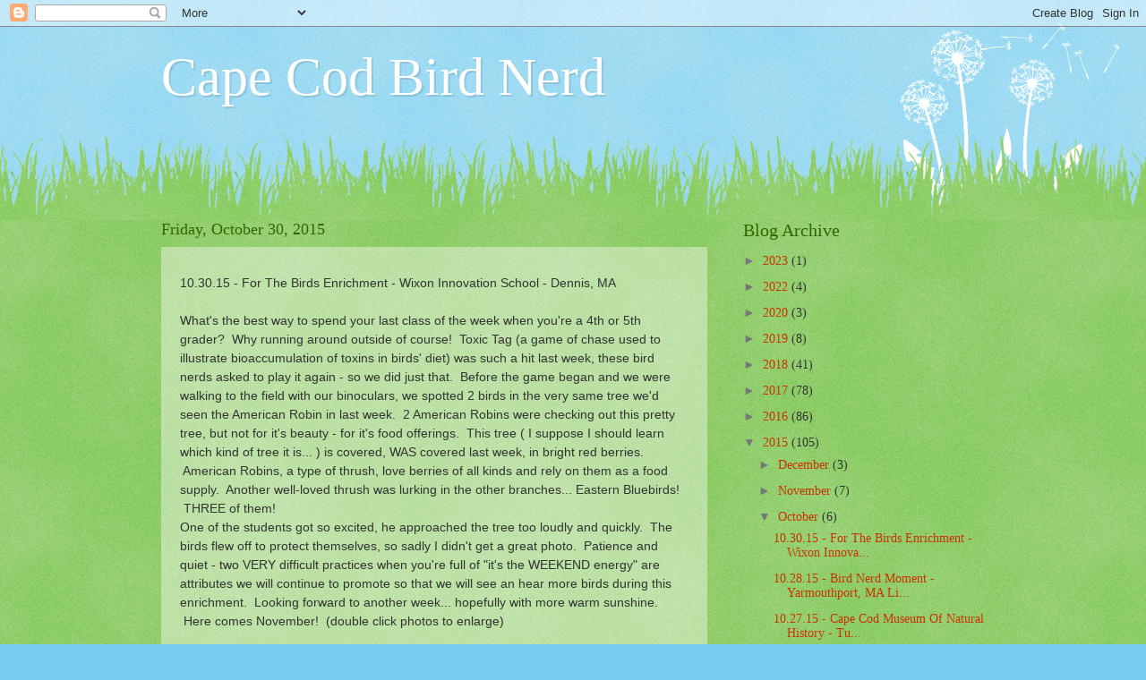

--- FILE ---
content_type: text/html; charset=UTF-8
request_url: https://www.capecodbirdnerd.net/2015/10/
body_size: 24424
content:
<!DOCTYPE html>
<html class='v2' dir='ltr' lang='en'>
<head>
<link href='https://www.blogger.com/static/v1/widgets/335934321-css_bundle_v2.css' rel='stylesheet' type='text/css'/>
<meta content='width=1100' name='viewport'/>
<meta content='text/html; charset=UTF-8' http-equiv='Content-Type'/>
<meta content='blogger' name='generator'/>
<link href='https://www.capecodbirdnerd.net/favicon.ico' rel='icon' type='image/x-icon'/>
<link href='https://www.capecodbirdnerd.net/2015/10/' rel='canonical'/>
<link rel="alternate" type="application/atom+xml" title="Cape Cod Bird Nerd - Atom" href="https://www.capecodbirdnerd.net/feeds/posts/default" />
<link rel="alternate" type="application/rss+xml" title="Cape Cod Bird Nerd - RSS" href="https://www.capecodbirdnerd.net/feeds/posts/default?alt=rss" />
<link rel="service.post" type="application/atom+xml" title="Cape Cod Bird Nerd - Atom" href="https://www.blogger.com/feeds/1638149233008985871/posts/default" />
<!--Can't find substitution for tag [blog.ieCssRetrofitLinks]-->
<meta content='https://www.capecodbirdnerd.net/2015/10/' property='og:url'/>
<meta content='Cape Cod Bird Nerd' property='og:title'/>
<meta content='' property='og:description'/>
<title>Cape Cod Bird Nerd: October 2015</title>
<style id='page-skin-1' type='text/css'><!--
/*
-----------------------------------------------
Blogger Template Style
Name:     Watermark
Designer: Blogger
URL:      www.blogger.com
----------------------------------------------- */
/* Use this with templates/1ktemplate-*.html */
/* Content
----------------------------------------------- */
body {
font: normal normal 15px Georgia, Utopia, 'Palatino Linotype', Palatino, serif;
color: #333333;
background: #77ccee url(https://resources.blogblog.com/blogblog/data/1kt/watermark/body_background_flower.png) repeat scroll top left;
}
html body .content-outer {
min-width: 0;
max-width: 100%;
width: 100%;
}
.content-outer {
font-size: 92%;
}
a:link {
text-decoration:none;
color: #cc3300;
}
a:visited {
text-decoration:none;
color: #993322;
}
a:hover {
text-decoration:underline;
color: #ff3300;
}
.body-fauxcolumns .cap-top {
margin-top: 30px;
background: transparent none no-repeat scroll top left;
height: 0;
}
.content-inner {
padding: 0;
}
/* Header
----------------------------------------------- */
.header-inner .Header .titlewrapper,
.header-inner .Header .descriptionwrapper {
padding-left: 20px;
padding-right: 20px;
}
.Header h1 {
font: normal normal 60px Georgia, Utopia, 'Palatino Linotype', Palatino, serif;
color: #ffffff;
text-shadow: 2px 2px rgba(0, 0, 0, .1);
}
.Header h1 a {
color: #ffffff;
}
.Header .description {
font-size: 140%;
color: #5588aa;
}
/* Tabs
----------------------------------------------- */
.tabs-inner .section {
margin: 0 20px;
}
.tabs-inner .PageList, .tabs-inner .LinkList, .tabs-inner .Labels {
margin-left: -11px;
margin-right: -11px;
background-color: transparent;
border-top: 0 solid #ffffff;
border-bottom: 0 solid #ffffff;
-moz-box-shadow: 0 0 0 rgba(0, 0, 0, .3);
-webkit-box-shadow: 0 0 0 rgba(0, 0, 0, .3);
-goog-ms-box-shadow: 0 0 0 rgba(0, 0, 0, .3);
box-shadow: 0 0 0 rgba(0, 0, 0, .3);
}
.tabs-inner .PageList .widget-content,
.tabs-inner .LinkList .widget-content,
.tabs-inner .Labels .widget-content {
margin: -3px -11px;
background: transparent none  no-repeat scroll right;
}
.tabs-inner .widget ul {
padding: 2px 25px;
max-height: 34px;
background: transparent none no-repeat scroll left;
}
.tabs-inner .widget li {
border: none;
}
.tabs-inner .widget li a {
display: inline-block;
padding: .25em 1em;
font: normal normal 20px Georgia, Utopia, 'Palatino Linotype', Palatino, serif;
color: #cc3300;
border-right: 1px solid #77ccee;
}
.tabs-inner .widget li:first-child a {
border-left: 1px solid #77ccee;
}
.tabs-inner .widget li.selected a, .tabs-inner .widget li a:hover {
color: #000000;
}
/* Headings
----------------------------------------------- */
h2 {
font: normal normal 20px Georgia, Utopia, 'Palatino Linotype', Palatino, serif;
color: #336600;
margin: 0 0 .5em;
}
h2.date-header {
font: normal normal 18px Georgia, Utopia, 'Palatino Linotype', Palatino, serif;
color: #336600;
}
/* Main
----------------------------------------------- */
.main-inner .column-center-inner,
.main-inner .column-left-inner,
.main-inner .column-right-inner {
padding: 0 5px;
}
.main-outer {
margin-top: 100px;
background: #66bb33 url(https://resources.blogblog.com/blogblog/data/1kt/watermark/body_background_flower.png) repeat scroll top center;
}
.main-inner {
padding-top: 0;
}
.main-cap-top {
position: relative;
}
.main-cap-top .cap-right {
position: absolute;
height: 100px;
width: 100%;
bottom: 0;
background: transparent url(https://resources.blogblog.com/blogblog/data/1kt/watermark/main_cap_flower.png) repeat-x scroll bottom center;
}
.main-cap-top .cap-left {
position: absolute;
height: 245px;
width: 280px;
right: 0;
bottom: 0;
background: transparent url(https://resources.blogblog.com/blogblog/data/1kt/watermark/main_overlay_flower.png) no-repeat scroll bottom left;
}
/* Posts
----------------------------------------------- */
.post-outer {
padding: 15px 20px;
margin: 0 0 25px;
background: transparent url(https://resources.blogblog.com/blogblog/data/1kt/watermark/post_background_birds.png) repeat scroll top left;
_background-image: none;
border: dotted 1px transparent;
-moz-box-shadow: 0 0 0 rgba(0, 0, 0, .1);
-webkit-box-shadow: 0 0 0 rgba(0, 0, 0, .1);
-goog-ms-box-shadow: 0 0 0 rgba(0, 0, 0, .1);
box-shadow: 0 0 0 rgba(0, 0, 0, .1);
}
h3.post-title {
font: normal normal 30px Georgia, Utopia, 'Palatino Linotype', Palatino, serif;
margin: 0;
}
.comments h4 {
font: normal normal 30px Georgia, Utopia, 'Palatino Linotype', Palatino, serif;
margin: 1em 0 0;
}
.post-body {
font-size: 105%;
line-height: 1.5;
position: relative;
}
.post-header {
margin: 0 0 1em;
color: #997755;
}
.post-footer {
margin: 10px 0 0;
padding: 10px 0 0;
color: #997755;
border-top: dashed 1px #777777;
}
#blog-pager {
font-size: 140%
}
#comments .comment-author {
padding-top: 1.5em;
border-top: dashed 1px #777777;
background-position: 0 1.5em;
}
#comments .comment-author:first-child {
padding-top: 0;
border-top: none;
}
.avatar-image-container {
margin: .2em 0 0;
}
/* Comments
----------------------------------------------- */
.comments .comments-content .icon.blog-author {
background-repeat: no-repeat;
background-image: url([data-uri]);
}
.comments .comments-content .loadmore a {
border-top: 1px solid #777777;
border-bottom: 1px solid #777777;
}
.comments .continue {
border-top: 2px solid #777777;
}
/* Widgets
----------------------------------------------- */
.widget ul, .widget #ArchiveList ul.flat {
padding: 0;
list-style: none;
}
.widget ul li, .widget #ArchiveList ul.flat li {
padding: .35em 0;
text-indent: 0;
border-top: dashed 1px #777777;
}
.widget ul li:first-child, .widget #ArchiveList ul.flat li:first-child {
border-top: none;
}
.widget .post-body ul {
list-style: disc;
}
.widget .post-body ul li {
border: none;
}
.widget .zippy {
color: #777777;
}
.post-body img, .post-body .tr-caption-container, .Profile img, .Image img,
.BlogList .item-thumbnail img {
padding: 5px;
background: #fff;
-moz-box-shadow: 1px 1px 5px rgba(0, 0, 0, .5);
-webkit-box-shadow: 1px 1px 5px rgba(0, 0, 0, .5);
-goog-ms-box-shadow: 1px 1px 5px rgba(0, 0, 0, .5);
box-shadow: 1px 1px 5px rgba(0, 0, 0, .5);
}
.post-body img, .post-body .tr-caption-container {
padding: 8px;
}
.post-body .tr-caption-container {
color: #333333;
}
.post-body .tr-caption-container img {
padding: 0;
background: transparent;
border: none;
-moz-box-shadow: 0 0 0 rgba(0, 0, 0, .1);
-webkit-box-shadow: 0 0 0 rgba(0, 0, 0, .1);
-goog-ms-box-shadow: 0 0 0 rgba(0, 0, 0, .1);
box-shadow: 0 0 0 rgba(0, 0, 0, .1);
}
/* Footer
----------------------------------------------- */
.footer-outer {
color:#ffffff;
background: #331100 url(https://resources.blogblog.com/blogblog/data/1kt/watermark/body_background_navigator.png) repeat scroll top left;
}
.footer-outer a {
color: #ffdd99;
}
.footer-outer a:visited {
color: #eecc77;
}
.footer-outer a:hover {
color: #ffffcc;
}
.footer-outer .widget h2 {
color: #ffffff;
}
/* Mobile
----------------------------------------------- */
body.mobile  {
background-size: 100% auto;
}
.mobile .body-fauxcolumn-outer {
background: transparent none repeat scroll top left;
}
html .mobile .mobile-date-outer {
border-bottom: none;
background: transparent url(https://resources.blogblog.com/blogblog/data/1kt/watermark/post_background_birds.png) repeat scroll top left;
_background-image: none;
margin-bottom: 10px;
}
.mobile .main-inner .date-outer {
padding: 0;
}
.mobile .main-inner .date-header {
margin: 10px;
}
.mobile .main-cap-top {
z-index: -1;
}
.mobile .content-outer {
font-size: 100%;
}
.mobile .post-outer {
padding: 10px;
}
.mobile .main-cap-top .cap-left {
background: transparent none no-repeat scroll bottom left;
}
.mobile .body-fauxcolumns .cap-top {
margin: 0;
}
.mobile-link-button {
background: transparent url(https://resources.blogblog.com/blogblog/data/1kt/watermark/post_background_birds.png) repeat scroll top left;
}
.mobile-link-button a:link, .mobile-link-button a:visited {
color: #cc3300;
}
.mobile-index-date .date-header {
color: #336600;
}
.mobile-index-contents {
color: #333333;
}
.mobile .tabs-inner .section {
margin: 0;
}
.mobile .tabs-inner .PageList {
margin-left: 0;
margin-right: 0;
}
.mobile .tabs-inner .PageList .widget-content {
margin: 0;
color: #000000;
background: transparent url(https://resources.blogblog.com/blogblog/data/1kt/watermark/post_background_birds.png) repeat scroll top left;
}
.mobile .tabs-inner .PageList .widget-content .pagelist-arrow {
border-left: 1px solid #77ccee;
}

--></style>
<style id='template-skin-1' type='text/css'><!--
body {
min-width: 960px;
}
.content-outer, .content-fauxcolumn-outer, .region-inner {
min-width: 960px;
max-width: 960px;
_width: 960px;
}
.main-inner .columns {
padding-left: 0px;
padding-right: 310px;
}
.main-inner .fauxcolumn-center-outer {
left: 0px;
right: 310px;
/* IE6 does not respect left and right together */
_width: expression(this.parentNode.offsetWidth -
parseInt("0px") -
parseInt("310px") + 'px');
}
.main-inner .fauxcolumn-left-outer {
width: 0px;
}
.main-inner .fauxcolumn-right-outer {
width: 310px;
}
.main-inner .column-left-outer {
width: 0px;
right: 100%;
margin-left: -0px;
}
.main-inner .column-right-outer {
width: 310px;
margin-right: -310px;
}
#layout {
min-width: 0;
}
#layout .content-outer {
min-width: 0;
width: 800px;
}
#layout .region-inner {
min-width: 0;
width: auto;
}
body#layout div.add_widget {
padding: 8px;
}
body#layout div.add_widget a {
margin-left: 32px;
}
--></style>
<link href='https://www.blogger.com/dyn-css/authorization.css?targetBlogID=1638149233008985871&amp;zx=85e4492a-acde-4ea1-802a-5b218163c3ef' media='none' onload='if(media!=&#39;all&#39;)media=&#39;all&#39;' rel='stylesheet'/><noscript><link href='https://www.blogger.com/dyn-css/authorization.css?targetBlogID=1638149233008985871&amp;zx=85e4492a-acde-4ea1-802a-5b218163c3ef' rel='stylesheet'/></noscript>
<meta name='google-adsense-platform-account' content='ca-host-pub-1556223355139109'/>
<meta name='google-adsense-platform-domain' content='blogspot.com'/>

</head>
<body class='loading variant-flower'>
<div class='navbar section' id='navbar' name='Navbar'><div class='widget Navbar' data-version='1' id='Navbar1'><script type="text/javascript">
    function setAttributeOnload(object, attribute, val) {
      if(window.addEventListener) {
        window.addEventListener('load',
          function(){ object[attribute] = val; }, false);
      } else {
        window.attachEvent('onload', function(){ object[attribute] = val; });
      }
    }
  </script>
<div id="navbar-iframe-container"></div>
<script type="text/javascript" src="https://apis.google.com/js/platform.js"></script>
<script type="text/javascript">
      gapi.load("gapi.iframes:gapi.iframes.style.bubble", function() {
        if (gapi.iframes && gapi.iframes.getContext) {
          gapi.iframes.getContext().openChild({
              url: 'https://www.blogger.com/navbar/1638149233008985871?origin\x3dhttps://www.capecodbirdnerd.net',
              where: document.getElementById("navbar-iframe-container"),
              id: "navbar-iframe"
          });
        }
      });
    </script><script type="text/javascript">
(function() {
var script = document.createElement('script');
script.type = 'text/javascript';
script.src = '//pagead2.googlesyndication.com/pagead/js/google_top_exp.js';
var head = document.getElementsByTagName('head')[0];
if (head) {
head.appendChild(script);
}})();
</script>
</div></div>
<div class='body-fauxcolumns'>
<div class='fauxcolumn-outer body-fauxcolumn-outer'>
<div class='cap-top'>
<div class='cap-left'></div>
<div class='cap-right'></div>
</div>
<div class='fauxborder-left'>
<div class='fauxborder-right'></div>
<div class='fauxcolumn-inner'>
</div>
</div>
<div class='cap-bottom'>
<div class='cap-left'></div>
<div class='cap-right'></div>
</div>
</div>
</div>
<div class='content'>
<div class='content-fauxcolumns'>
<div class='fauxcolumn-outer content-fauxcolumn-outer'>
<div class='cap-top'>
<div class='cap-left'></div>
<div class='cap-right'></div>
</div>
<div class='fauxborder-left'>
<div class='fauxborder-right'></div>
<div class='fauxcolumn-inner'>
</div>
</div>
<div class='cap-bottom'>
<div class='cap-left'></div>
<div class='cap-right'></div>
</div>
</div>
</div>
<div class='content-outer'>
<div class='content-cap-top cap-top'>
<div class='cap-left'></div>
<div class='cap-right'></div>
</div>
<div class='fauxborder-left content-fauxborder-left'>
<div class='fauxborder-right content-fauxborder-right'></div>
<div class='content-inner'>
<header>
<div class='header-outer'>
<div class='header-cap-top cap-top'>
<div class='cap-left'></div>
<div class='cap-right'></div>
</div>
<div class='fauxborder-left header-fauxborder-left'>
<div class='fauxborder-right header-fauxborder-right'></div>
<div class='region-inner header-inner'>
<div class='header section' id='header' name='Header'><div class='widget Header' data-version='1' id='Header1'>
<div id='header-inner'>
<div class='titlewrapper'>
<h1 class='title'>
<a href='https://www.capecodbirdnerd.net/'>
Cape Cod Bird Nerd
</a>
</h1>
</div>
<div class='descriptionwrapper'>
<p class='description'><span>
</span></p>
</div>
</div>
</div></div>
</div>
</div>
<div class='header-cap-bottom cap-bottom'>
<div class='cap-left'></div>
<div class='cap-right'></div>
</div>
</div>
</header>
<div class='tabs-outer'>
<div class='tabs-cap-top cap-top'>
<div class='cap-left'></div>
<div class='cap-right'></div>
</div>
<div class='fauxborder-left tabs-fauxborder-left'>
<div class='fauxborder-right tabs-fauxborder-right'></div>
<div class='region-inner tabs-inner'>
<div class='tabs no-items section' id='crosscol' name='Cross-Column'></div>
<div class='tabs no-items section' id='crosscol-overflow' name='Cross-Column 2'></div>
</div>
</div>
<div class='tabs-cap-bottom cap-bottom'>
<div class='cap-left'></div>
<div class='cap-right'></div>
</div>
</div>
<div class='main-outer'>
<div class='main-cap-top cap-top'>
<div class='cap-left'></div>
<div class='cap-right'></div>
</div>
<div class='fauxborder-left main-fauxborder-left'>
<div class='fauxborder-right main-fauxborder-right'></div>
<div class='region-inner main-inner'>
<div class='columns fauxcolumns'>
<div class='fauxcolumn-outer fauxcolumn-center-outer'>
<div class='cap-top'>
<div class='cap-left'></div>
<div class='cap-right'></div>
</div>
<div class='fauxborder-left'>
<div class='fauxborder-right'></div>
<div class='fauxcolumn-inner'>
</div>
</div>
<div class='cap-bottom'>
<div class='cap-left'></div>
<div class='cap-right'></div>
</div>
</div>
<div class='fauxcolumn-outer fauxcolumn-left-outer'>
<div class='cap-top'>
<div class='cap-left'></div>
<div class='cap-right'></div>
</div>
<div class='fauxborder-left'>
<div class='fauxborder-right'></div>
<div class='fauxcolumn-inner'>
</div>
</div>
<div class='cap-bottom'>
<div class='cap-left'></div>
<div class='cap-right'></div>
</div>
</div>
<div class='fauxcolumn-outer fauxcolumn-right-outer'>
<div class='cap-top'>
<div class='cap-left'></div>
<div class='cap-right'></div>
</div>
<div class='fauxborder-left'>
<div class='fauxborder-right'></div>
<div class='fauxcolumn-inner'>
</div>
</div>
<div class='cap-bottom'>
<div class='cap-left'></div>
<div class='cap-right'></div>
</div>
</div>
<!-- corrects IE6 width calculation -->
<div class='columns-inner'>
<div class='column-center-outer'>
<div class='column-center-inner'>
<div class='main section' id='main' name='Main'><div class='widget Blog' data-version='1' id='Blog1'>
<div class='blog-posts hfeed'>

          <div class="date-outer">
        
<h2 class='date-header'><span>Friday, October 30, 2015</span></h2>

          <div class="date-posts">
        
<div class='post-outer'>
<div class='post hentry uncustomized-post-template' itemprop='blogPost' itemscope='itemscope' itemtype='http://schema.org/BlogPosting'>
<meta content='https://blogger.googleusercontent.com/img/b/R29vZ2xl/AVvXsEjl5W6ral4h5x_2cguhD6C2qU3mgBzqVhM1T1ND2Gai_GawlIrgQxIf-DBHTnG_rEZ8HWCBmxHyH9oZ-U8eR_BNDwoDWY1Xa3bSDQY5VbnnX3DuyWBKhpABzzy6D0mOQ1HOmQNrEfnlGdY/s320/DSCN1439.JPG' itemprop='image_url'/>
<meta content='1638149233008985871' itemprop='blogId'/>
<meta content='64455512686042664' itemprop='postId'/>
<a name='64455512686042664'></a>
<div class='post-header'>
<div class='post-header-line-1'></div>
</div>
<div class='post-body entry-content' id='post-body-64455512686042664' itemprop='description articleBody'>
<span style="font-family: 'helvetica neue', arial, helvetica, sans-serif;">10.30.15 - For The Birds Enrichment - Wixon Innovation School - Dennis, MA</span><br />
<span style="font-family: 'helvetica neue', arial, helvetica, sans-serif;"><br /></span>
<span style="font-family: 'helvetica neue', arial, helvetica, sans-serif;">What's the best way to spend your last class of the week when you're a 4th or 5th grader? &nbsp;Why running around outside of course! &nbsp;Toxic Tag (a game of chase used to illustrate bioaccumulation of toxins in birds' diet) was such a hit last week, these bird nerds asked to play it again - so we did just that. &nbsp;Before the game began and we were walking to the field with our binoculars, we spotted 2 birds in the very same tree we'd seen the American Robin in last week. &nbsp;2 American Robins were checking out this pretty tree, but not for it's beauty - for it's food offerings. &nbsp;This tree ( I suppose I should learn which kind of tree it is... ) is covered, WAS covered last week, in bright red berries. &nbsp;American Robins, a type of thrush, love berries of all kinds and rely on them as a food supply. &nbsp;Another well-loved thrush was lurking in the other branches... Eastern Bluebirds! &nbsp;THREE of them! &nbsp;</span><br />
<span style="font-family: 'helvetica neue', arial, helvetica, sans-serif;">One of the students got so excited, he approached the tree too loudly and quickly. &nbsp;The birds flew off to protect themselves, so sadly I didn't get a great photo. &nbsp;Patience and quiet - two VERY difficult practices when you're full of "it's the WEEKEND energy" are attributes we will continue to promote so that we will see an hear more birds during this enrichment. &nbsp;Looking forward to another week... hopefully with more warm sunshine. &nbsp;Here comes November! &nbsp;(double click photos to enlarge)</span><br />
<br />
<span style="font-family: 'helvetica neue', arial, helvetica, sans-serif;">Our List:&nbsp;</span><br />
<span style="font-family: 'helvetica neue', arial, helvetica, sans-serif;">American Robin</span><br />
<span style="font-family: 'helvetica neue', arial, helvetica, sans-serif;">Eastern Bluebird</span><br />
<span style="font-family: 'helvetica neue', arial, helvetica, sans-serif;">Black-capped Chickadee</span><br />
<span style="font-family: 'helvetica neue', arial, helvetica, sans-serif;">Blue Jay</span><br />
<span style="font-family: 'helvetica neue', arial, helvetica, sans-serif;"><br /></span>
<div class="separator" style="clear: both; text-align: center;">
<a href="https://blogger.googleusercontent.com/img/b/R29vZ2xl/AVvXsEjl5W6ral4h5x_2cguhD6C2qU3mgBzqVhM1T1ND2Gai_GawlIrgQxIf-DBHTnG_rEZ8HWCBmxHyH9oZ-U8eR_BNDwoDWY1Xa3bSDQY5VbnnX3DuyWBKhpABzzy6D0mOQ1HOmQNrEfnlGdY/s1600/DSCN1439.JPG" imageanchor="1" style="margin-left: 1em; margin-right: 1em;"><img border="0" height="240" src="https://blogger.googleusercontent.com/img/b/R29vZ2xl/AVvXsEjl5W6ral4h5x_2cguhD6C2qU3mgBzqVhM1T1ND2Gai_GawlIrgQxIf-DBHTnG_rEZ8HWCBmxHyH9oZ-U8eR_BNDwoDWY1Xa3bSDQY5VbnnX3DuyWBKhpABzzy6D0mOQ1HOmQNrEfnlGdY/s320/DSCN1439.JPG" width="320" /></a></div>
<div class="separator" style="clear: both; text-align: center;">
American Robins</div>
<br />
<div class="separator" style="clear: both; text-align: center;">
<a href="https://blogger.googleusercontent.com/img/b/R29vZ2xl/AVvXsEjzRlm_tl5tppfipWcR_5_9gXngZNAQqXDplqiOuBGShco42B9eT5ULOXt0hW1RW0q21C6eEd12JTxsvWy2pdDNRspYnGOX0N4MU7PEVph4l7b_YNkvtSqEYvEgDyPbjhEBCguSXnEBuAI/s1600/DSCN1440.JPG" imageanchor="1" style="margin-left: 1em; margin-right: 1em;"><img border="0" height="273" src="https://blogger.googleusercontent.com/img/b/R29vZ2xl/AVvXsEjzRlm_tl5tppfipWcR_5_9gXngZNAQqXDplqiOuBGShco42B9eT5ULOXt0hW1RW0q21C6eEd12JTxsvWy2pdDNRspYnGOX0N4MU7PEVph4l7b_YNkvtSqEYvEgDyPbjhEBCguSXnEBuAI/s320/DSCN1440.JPG" width="320" /></a></div>
<div class="separator" style="clear: both; text-align: center;">
That blue blur in the center of the photo is an Eastern Bluebird&nbsp;</div>
<div class="separator" style="clear: both; text-align: center;">
best I could do today...</div>
<br />
<div class="separator" style="clear: both; text-align: center;">
<a href="https://blogger.googleusercontent.com/img/b/R29vZ2xl/AVvXsEhyjNvcyPiNf5d27sGHvzfetyZ99PWh7kER81r-Ic62nAr2jlJeZpNodsUF4RVQSEXCsGdCYu7Dd98mi6b3oJSuN1Ac4RBrNlY8yQHRwZquEDqo0BZb8sjV21n2MZYwQ2gcr7rq5pJ8LgQ/s1600/DSCN1442.JPG" imageanchor="1" style="margin-left: 1em; margin-right: 1em;"><img border="0" height="240" src="https://blogger.googleusercontent.com/img/b/R29vZ2xl/AVvXsEhyjNvcyPiNf5d27sGHvzfetyZ99PWh7kER81r-Ic62nAr2jlJeZpNodsUF4RVQSEXCsGdCYu7Dd98mi6b3oJSuN1Ac4RBrNlY8yQHRwZquEDqo0BZb8sjV21n2MZYwQ2gcr7rq5pJ8LgQ/s320/DSCN1442.JPG" width="320" /></a></div>
<div class="separator" style="clear: both; text-align: center;">
Showing our knowledge of Old Man's Beard lichen</div>
<br />
<div class="separator" style="clear: both; text-align: center;">
<a href="https://blogger.googleusercontent.com/img/b/R29vZ2xl/AVvXsEhdutKx3Se3j6-6_Vcfp5u5QXBLer0OK14ZyGCptnufirVBHhyphenhyphenBALdfnz2xNH9-U7hON0BW1ynO34SvoIe7irGYf1psVbOjR5ugWDgZYA6Y8ml_mPHTHIOgIzV7MU4yKEtizc13KabPOQM/s1600/DSCN1443.JPG" imageanchor="1" style="margin-left: 1em; margin-right: 1em;"><img border="0" height="246" src="https://blogger.googleusercontent.com/img/b/R29vZ2xl/AVvXsEhdutKx3Se3j6-6_Vcfp5u5QXBLer0OK14ZyGCptnufirVBHhyphenhyphenBALdfnz2xNH9-U7hON0BW1ynO34SvoIe7irGYf1psVbOjR5ugWDgZYA6Y8ml_mPHTHIOgIzV7MU4yKEtizc13KabPOQM/s320/DSCN1443.JPG" width="320" /></a></div>
<div class="separator" style="clear: both; text-align: center;">
Toxic tag in the upper field</div>
<br />
<div class="separator" style="clear: both; text-align: center;">
<a href="https://blogger.googleusercontent.com/img/b/R29vZ2xl/AVvXsEih0cl3fVYjzvdZr_YeXUTORPIAjdVVl8ejrcuXkkWBlqtQ8D3GVPveldFJzuJCJAhLW9s03A0vWzJvkkT2mFGd8WMrR_hs1ar-nqBy8suvNznQCQ-K0QUwNyMOsQAFfT3bjQJH0Z_E8nY/s1600/DSCN1444.JPG" imageanchor="1" style="margin-left: 1em; margin-right: 1em;"><img border="0" height="240" src="https://blogger.googleusercontent.com/img/b/R29vZ2xl/AVvXsEih0cl3fVYjzvdZr_YeXUTORPIAjdVVl8ejrcuXkkWBlqtQ8D3GVPveldFJzuJCJAhLW9s03A0vWzJvkkT2mFGd8WMrR_hs1ar-nqBy8suvNznQCQ-K0QUwNyMOsQAFfT3bjQJH0Z_E8nY/s320/DSCN1444.JPG" width="320" /></a></div>
<br />
<div class="separator" style="clear: both; text-align: center;">
<a href="https://blogger.googleusercontent.com/img/b/R29vZ2xl/AVvXsEh2AaesLNv7E8QLDEvYIB3a4KM97esHSbdEWCLd-dUwxSKOUPOOIGHouJymZjLv3BSaj2V_ytUk_xWKYgDACeJRb1uZZBXeavjv7pCDFOSxkvF722t78_XKKwrnsCvwgLdUTVNUQXutFPw/s1600/DSCN1445.JPG" imageanchor="1" style="margin-left: 1em; margin-right: 1em;"><img border="0" height="320" src="https://blogger.googleusercontent.com/img/b/R29vZ2xl/AVvXsEh2AaesLNv7E8QLDEvYIB3a4KM97esHSbdEWCLd-dUwxSKOUPOOIGHouJymZjLv3BSaj2V_ytUk_xWKYgDACeJRb1uZZBXeavjv7pCDFOSxkvF722t78_XKKwrnsCvwgLdUTVNUQXutFPw/s320/DSCN1445.JPG" width="192" /></a></div>
<div class="separator" style="clear: both; text-align: center;">
A new "predator" for Toxic Tag</div>
<br />
<div class="separator" style="clear: both; text-align: center;">
<a href="https://blogger.googleusercontent.com/img/b/R29vZ2xl/AVvXsEh52ZGWhM0ZnTatmVdP66kPIRqOKJSfHc4_Y8xSnP6doBh4Tb5vSDxyCSbjMBi-qzlJBc0TaEhEVzizfpLzSqqfDH7ywH5-Q_2YcKcx74Yby3ymENKazolA1zc4eQ3w5YCk9zRQJAmSL6Q/s1600/DSCN1446.JPG" imageanchor="1" style="margin-left: 1em; margin-right: 1em;"><img border="0" height="320" src="https://blogger.googleusercontent.com/img/b/R29vZ2xl/AVvXsEh52ZGWhM0ZnTatmVdP66kPIRqOKJSfHc4_Y8xSnP6doBh4Tb5vSDxyCSbjMBi-qzlJBc0TaEhEVzizfpLzSqqfDH7ywH5-Q_2YcKcx74Yby3ymENKazolA1zc4eQ3w5YCk9zRQJAmSL6Q/s320/DSCN1446.JPG" width="184" /></a><br />"Prey" fleeing from the "predator"</div>
<br />
<div class="separator" style="clear: both; text-align: center;">
<a href="https://blogger.googleusercontent.com/img/b/R29vZ2xl/AVvXsEirZ8w4UT-W3fl_VOn68xFriwr2JKRA7h-AgBDlMOWaZg1AwbU4Zpa13sFYYl8zCGpPYvoIauRubsSRBSrnD8EdDxSUkS5r5qv5nOej3Ale04RvHW99_a2WBBZ_v655hbkCZxilCLyAkcw/s1600/DSCN1447.JPG" imageanchor="1" style="margin-left: 1em; margin-right: 1em;"><img border="0" height="320" src="https://blogger.googleusercontent.com/img/b/R29vZ2xl/AVvXsEirZ8w4UT-W3fl_VOn68xFriwr2JKRA7h-AgBDlMOWaZg1AwbU4Zpa13sFYYl8zCGpPYvoIauRubsSRBSrnD8EdDxSUkS5r5qv5nOej3Ale04RvHW99_a2WBBZ_v655hbkCZxilCLyAkcw/s320/DSCN1447.JPG" width="313" /></a></div>
<div class="separator" style="clear: both; text-align: center;">
Not all "prey" can fly away... check out these amphibian "prey".</div>
<div class="separator" style="clear: both; text-align: center;">
Somehow they managed to elude the "predator" for quite some time.</div>
<br />
<div class="separator" style="clear: both; text-align: center;">
<a href="https://blogger.googleusercontent.com/img/b/R29vZ2xl/AVvXsEiCi0KJRQMaI8uYCemlNWm1avb5GcYfPca41PN23cZa-wUyj5EOk3lAFEGSf0bfnNrRzgTM8OQcq-FTCby6vdAzg4yJttlz7babBxk71s9uiS0Yas1VLV5RsvvpXEBxVl63CGocyDlCVBM/s1600/DSCN1448.JPG" imageanchor="1" style="margin-left: 1em; margin-right: 1em;"><img border="0" height="320" src="https://blogger.googleusercontent.com/img/b/R29vZ2xl/AVvXsEiCi0KJRQMaI8uYCemlNWm1avb5GcYfPca41PN23cZa-wUyj5EOk3lAFEGSf0bfnNrRzgTM8OQcq-FTCby6vdAzg4yJttlz7babBxk71s9uiS0Yas1VLV5RsvvpXEBxVl63CGocyDlCVBM/s320/DSCN1448.JPG" width="293" /></a></div>
<div class="separator" style="clear: both; text-align: center;">
When the "predator" strikes and we run out of "food" the prey "dies" too.</div>
<br />
<div class="separator" style="clear: both; text-align: center;">
<a href="https://blogger.googleusercontent.com/img/b/R29vZ2xl/AVvXsEhEp-MYEgMdT11rWSV7DNzHyj5Ix108kMqzUztZXm858FKsxRuksAFufBjTf1HqTaBTkBGi2N-Zm0GlJWkUzrfaGuu767kU3WJe90u7uNbtvzIY2SKgoxQb388msn-omldnzrew1BWxsXU/s1600/DSCN1449.JPG" imageanchor="1" style="margin-left: 1em; margin-right: 1em;"><img border="0" height="309" src="https://blogger.googleusercontent.com/img/b/R29vZ2xl/AVvXsEhEp-MYEgMdT11rWSV7DNzHyj5Ix108kMqzUztZXm858FKsxRuksAFufBjTf1HqTaBTkBGi2N-Zm0GlJWkUzrfaGuu767kU3WJe90u7uNbtvzIY2SKgoxQb388msn-omldnzrew1BWxsXU/s320/DSCN1449.JPG" width="320" /></a></div>
<br />
<div class="separator" style="clear: both; text-align: center;">
<a href="https://blogger.googleusercontent.com/img/b/R29vZ2xl/AVvXsEhXErjKsej6bEzAL54037OYkkpgEs2t9nWVRSwITqPt-AC_n7icBAVohqHUSVBIey2jKDUDJzP4HhyphenhyphenwCbznokPWGja4OfllwWYgvVuYlxGcw6d2TE_neIaVGaDKn1OVRVKyjNrdbfKiTOM/s1600/DSCN1450.JPG" imageanchor="1" style="margin-left: 1em; margin-right: 1em;"><img border="0" height="308" src="https://blogger.googleusercontent.com/img/b/R29vZ2xl/AVvXsEhXErjKsej6bEzAL54037OYkkpgEs2t9nWVRSwITqPt-AC_n7icBAVohqHUSVBIey2jKDUDJzP4HhyphenhyphenwCbznokPWGja4OfllwWYgvVuYlxGcw6d2TE_neIaVGaDKn1OVRVKyjNrdbfKiTOM/s320/DSCN1450.JPG" width="320" /></a></div>
<br />
<div class="separator" style="clear: both; text-align: center;">
<a href="https://blogger.googleusercontent.com/img/b/R29vZ2xl/AVvXsEi_kwOODNcUT-CNLIKQ3QsMrvHlnD-rew6f-ZCEPTPnHnOsGsR3SAjQ-QrDxOarDCeSf1YYZ3zJnd87GLhLmPZO2CXyvVpB9r-n0pMhe9wLtyTBtoQNIPiZDkOQAWAfo5AdZXumcDICyxM/s1600/DSCN1451.JPG" imageanchor="1" style="margin-left: 1em; margin-right: 1em;"><img border="0" height="240" src="https://blogger.googleusercontent.com/img/b/R29vZ2xl/AVvXsEi_kwOODNcUT-CNLIKQ3QsMrvHlnD-rew6f-ZCEPTPnHnOsGsR3SAjQ-QrDxOarDCeSf1YYZ3zJnd87GLhLmPZO2CXyvVpB9r-n0pMhe9wLtyTBtoQNIPiZDkOQAWAfo5AdZXumcDICyxM/s320/DSCN1451.JPG" width="320" /></a></div>
<div class="separator" style="clear: both; text-align: center;">
Lucky "amphibian prey" enjoying the sunshine.</div>
<br />
<div class="separator" style="clear: both; text-align: center;">
<a href="https://blogger.googleusercontent.com/img/b/R29vZ2xl/AVvXsEjaxnYEjMIf0v55F1Ka7CgL2mY4aZCOOE5mdIz3jZ5zcAyYEQn76IZ-WrFxa7urJ1BXpKzYZQ70viEWsga3RgB6RlXTAaTi06-BGtBhagq_rak3tBAUwf7ElVQaBw9AzftYNUFgWKN7JMI/s1600/DSCN1452.JPG" imageanchor="1" style="margin-left: 1em; margin-right: 1em;"><img border="0" height="171" src="https://blogger.googleusercontent.com/img/b/R29vZ2xl/AVvXsEjaxnYEjMIf0v55F1Ka7CgL2mY4aZCOOE5mdIz3jZ5zcAyYEQn76IZ-WrFxa7urJ1BXpKzYZQ70viEWsga3RgB6RlXTAaTi06-BGtBhagq_rak3tBAUwf7ElVQaBw9AzftYNUFgWKN7JMI/s320/DSCN1452.JPG" width="320" /></a></div>
<div class="separator" style="clear: both; text-align: center;">
The "predator" is closing in on her "prey".</div>
<br />
<div class="separator" style="clear: both; text-align: center;">
<a href="https://blogger.googleusercontent.com/img/b/R29vZ2xl/AVvXsEgWoBDBvfrRS_q-fbgBeqtLp6MhuOJwUpYAu5gjfXTsODr3RhZP8sPcAMmn-QrSR47TuavuYTbNZbvxjumIjtRwppUABEbNAonkLo7f3f5o_BsnLOOOVCuqhlS_W3K1oLIOXX-dBt0nYFU/s1600/DSCN1453.JPG" imageanchor="1" style="margin-left: 1em; margin-right: 1em;"><img border="0" height="312" src="https://blogger.googleusercontent.com/img/b/R29vZ2xl/AVvXsEgWoBDBvfrRS_q-fbgBeqtLp6MhuOJwUpYAu5gjfXTsODr3RhZP8sPcAMmn-QrSR47TuavuYTbNZbvxjumIjtRwppUABEbNAonkLo7f3f5o_BsnLOOOVCuqhlS_W3K1oLIOXX-dBt0nYFU/s320/DSCN1453.JPG" width="320" /></a></div>
<br />
<div class="separator" style="clear: both; text-align: center;">
<a href="https://blogger.googleusercontent.com/img/b/R29vZ2xl/AVvXsEiJAkc_M06rl_O7vNfa5-AISIextr077FwjpyGk-nYlEYyoEtBp6dJjx6ADRXNzXs6rQqOoekB_myutDT77gJrytCFeaamjZI4AkHhpr3eZlpXTq26nZFNo8Dl_96GO46nRDGfgt8FxMis/s1600/DSCN1454.JPG" imageanchor="1" style="margin-left: 1em; margin-right: 1em;"><img border="0" height="240" src="https://blogger.googleusercontent.com/img/b/R29vZ2xl/AVvXsEiJAkc_M06rl_O7vNfa5-AISIextr077FwjpyGk-nYlEYyoEtBp6dJjx6ADRXNzXs6rQqOoekB_myutDT77gJrytCFeaamjZI4AkHhpr3eZlpXTq26nZFNo8Dl_96GO46nRDGfgt8FxMis/s320/DSCN1454.JPG" width="320" /></a></div>
<br />
<div class="separator" style="clear: both; text-align: center;">
<a href="https://blogger.googleusercontent.com/img/b/R29vZ2xl/AVvXsEhzwtMvk8N2Tszmy7KsdXQr5QxdK3fdnxYD1KfBIn23vTbWKiFV6DVu5JYpsmB8iWUnF4GZkc0RgagjLS_ApOC4kBdZe3U4x5h8lXCjer2fveNB_Umq8V4hI0sIkYSJ1aM0tZyuEFjSmuM/s1600/DSCN1456.JPG" imageanchor="1" style="margin-left: 1em; margin-right: 1em;"><img border="0" height="240" src="https://blogger.googleusercontent.com/img/b/R29vZ2xl/AVvXsEhzwtMvk8N2Tszmy7KsdXQr5QxdK3fdnxYD1KfBIn23vTbWKiFV6DVu5JYpsmB8iWUnF4GZkc0RgagjLS_ApOC4kBdZe3U4x5h8lXCjer2fveNB_Umq8V4hI0sIkYSJ1aM0tZyuEFjSmuM/s320/DSCN1456.JPG" width="320" /></a><br />Too many toxins for this "predator".&nbsp;</div>
<div class="separator" style="clear: both; text-align: center;">
She's a goner.</div>
<br />
<div class="separator" style="clear: both; text-align: center;">
<a href="https://blogger.googleusercontent.com/img/b/R29vZ2xl/AVvXsEgrY_rxKYK550JcrkKrC5HMhrYeBYpyNgkvy3amHlrhSf12XBGlIu4g6CR_VU-pfQc_2MYG6okeEJhxNwdkg08ZWB-s0MTzOGcdoePtuip3i6LmihW5wzA1J8jWn6-rIcH6BFYPz875V0A/s1600/DSCN1457.JPG" imageanchor="1" style="margin-left: 1em; margin-right: 1em;"><img border="0" height="320" src="https://blogger.googleusercontent.com/img/b/R29vZ2xl/AVvXsEgrY_rxKYK550JcrkKrC5HMhrYeBYpyNgkvy3amHlrhSf12XBGlIu4g6CR_VU-pfQc_2MYG6okeEJhxNwdkg08ZWB-s0MTzOGcdoePtuip3i6LmihW5wzA1J8jWn6-rIcH6BFYPz875V0A/s320/DSCN1457.JPG" width="240" /></a><br />The next "predator" ready to hunt for "prey".</div>
<br />
<div class="separator" style="clear: both; text-align: center;">
<a href="https://blogger.googleusercontent.com/img/b/R29vZ2xl/AVvXsEhZNndQecvBbGJBy0PjBmCm4aRcjB0tdNhoEq1Sk4U_0SdWew7VlnoyjYSdXr46FOUPT9uxEOBmR5iMNkqKZlIWjLJJATMOuTXWDfSCnNSP2MX3jJSNS3mpwBIzUxc4qzzrOyJ3ybns4VY/s1600/DSCN1458.JPG" imageanchor="1" style="margin-left: 1em; margin-right: 1em;"><img border="0" height="317" src="https://blogger.googleusercontent.com/img/b/R29vZ2xl/AVvXsEhZNndQecvBbGJBy0PjBmCm4aRcjB0tdNhoEq1Sk4U_0SdWew7VlnoyjYSdXr46FOUPT9uxEOBmR5iMNkqKZlIWjLJJATMOuTXWDfSCnNSP2MX3jJSNS3mpwBIzUxc4qzzrOyJ3ybns4VY/s320/DSCN1458.JPG" width="320" /></a></div>
<br />
<div class="separator" style="clear: both; text-align: center;">
<a href="https://blogger.googleusercontent.com/img/b/R29vZ2xl/AVvXsEh3ehlvg0DY9ZXYrL_iqUCC5ROVSdW2EP-FUlfLP461_9TYK9LYJLzcPoyoibLvVaq9HnhhmfcPTkOdWstVivzVT430f_y1mtE5n_6wDLIYLyrCzjVvJo-Bc5306HkUvPYymqjsQxdzyM8/s1600/DSCN1459.JPG" imageanchor="1" style="margin-left: 1em; margin-right: 1em;"><img border="0" height="320" src="https://blogger.googleusercontent.com/img/b/R29vZ2xl/AVvXsEh3ehlvg0DY9ZXYrL_iqUCC5ROVSdW2EP-FUlfLP461_9TYK9LYJLzcPoyoibLvVaq9HnhhmfcPTkOdWstVivzVT430f_y1mtE5n_6wDLIYLyrCzjVvJo-Bc5306HkUvPYymqjsQxdzyM8/s320/DSCN1459.JPG" width="226" /></a></div>
<div class="separator" style="clear: both; text-align: center;">
Toxic Tag - a Friday afternoon favorite!</div>
<span style="font-family: 'helvetica neue', arial, helvetica, sans-serif;"><br /></span>
<span style="font-family: 'helvetica neue', arial, helvetica, sans-serif;">Happy Birding young bird nerds! &nbsp;See you in a week!</span><br />
<span style="font-family: 'helvetica neue', arial, helvetica, sans-serif;"><br /></span>
<span style="font-family: 'helvetica neue', arial, helvetica, sans-serif;"><br /></span>
<span style="font-family: 'helvetica neue', arial, helvetica, sans-serif;"><br /></span>
<span style="font-family: 'helvetica neue', arial, helvetica, sans-serif;"><br /></span>
<span style="font-family: 'helvetica neue', arial, helvetica, sans-serif;"><br /></span>
<span style="font-family: 'helvetica neue', arial, helvetica, sans-serif;"><br /></span>
<div style='clear: both;'></div>
</div>
<div class='post-footer'>
<div class='post-footer-line post-footer-line-1'>
<span class='post-author vcard'>
Posted by
<span class='fn' itemprop='author' itemscope='itemscope' itemtype='http://schema.org/Person'>
<meta content='https://www.blogger.com/profile/08592460470001297189' itemprop='url'/>
<a class='g-profile' href='https://www.blogger.com/profile/08592460470001297189' rel='author' title='author profile'>
<span itemprop='name'>cape cod bird nerd</span>
</a>
</span>
</span>
<span class='post-timestamp'>
at
<meta content='https://www.capecodbirdnerd.net/2015/10/10_30.html' itemprop='url'/>
<a class='timestamp-link' href='https://www.capecodbirdnerd.net/2015/10/10_30.html' rel='bookmark' title='permanent link'><abbr class='published' itemprop='datePublished' title='2015-10-30T14:00:00-04:00'>2:00&#8239;PM</abbr></a>
</span>
<span class='post-comment-link'>
<a class='comment-link' href='https://www.capecodbirdnerd.net/2015/10/10_30.html#comment-form' onclick=''>
1 comment:
  </a>
</span>
<span class='post-icons'>
<span class='item-control blog-admin pid-561458894'>
<a href='https://www.blogger.com/post-edit.g?blogID=1638149233008985871&postID=64455512686042664&from=pencil' title='Edit Post'>
<img alt='' class='icon-action' height='18' src='https://resources.blogblog.com/img/icon18_edit_allbkg.gif' width='18'/>
</a>
</span>
</span>
<div class='post-share-buttons goog-inline-block'>
<a class='goog-inline-block share-button sb-email' href='https://www.blogger.com/share-post.g?blogID=1638149233008985871&postID=64455512686042664&target=email' target='_blank' title='Email This'><span class='share-button-link-text'>Email This</span></a><a class='goog-inline-block share-button sb-blog' href='https://www.blogger.com/share-post.g?blogID=1638149233008985871&postID=64455512686042664&target=blog' onclick='window.open(this.href, "_blank", "height=270,width=475"); return false;' target='_blank' title='BlogThis!'><span class='share-button-link-text'>BlogThis!</span></a><a class='goog-inline-block share-button sb-twitter' href='https://www.blogger.com/share-post.g?blogID=1638149233008985871&postID=64455512686042664&target=twitter' target='_blank' title='Share to X'><span class='share-button-link-text'>Share to X</span></a><a class='goog-inline-block share-button sb-facebook' href='https://www.blogger.com/share-post.g?blogID=1638149233008985871&postID=64455512686042664&target=facebook' onclick='window.open(this.href, "_blank", "height=430,width=640"); return false;' target='_blank' title='Share to Facebook'><span class='share-button-link-text'>Share to Facebook</span></a><a class='goog-inline-block share-button sb-pinterest' href='https://www.blogger.com/share-post.g?blogID=1638149233008985871&postID=64455512686042664&target=pinterest' target='_blank' title='Share to Pinterest'><span class='share-button-link-text'>Share to Pinterest</span></a>
</div>
</div>
<div class='post-footer-line post-footer-line-2'>
<span class='post-labels'>
</span>
</div>
<div class='post-footer-line post-footer-line-3'>
<span class='post-location'>
</span>
</div>
</div>
</div>
</div>

          </div></div>
        

          <div class="date-outer">
        
<h2 class='date-header'><span>Wednesday, October 28, 2015</span></h2>

          <div class="date-posts">
        
<div class='post-outer'>
<div class='post hentry uncustomized-post-template' itemprop='blogPost' itemscope='itemscope' itemtype='http://schema.org/BlogPosting'>
<meta content='https://blogger.googleusercontent.com/img/b/R29vZ2xl/AVvXsEgppQ_LGsnaoCguMlc4eoRwz6aHVxWhemcDByq5fZBnqn6wsGEdHGpVGL0ZJrNjf-DIyY8olPauMDatZ91zhYOE6TTLAmYhcjDfcicl3GsrzskTgcJHHD0NX6Tq0yafjYbZsmZvLjDol6U/s320/owl2.JPG' itemprop='image_url'/>
<meta content='1638149233008985871' itemprop='blogId'/>
<meta content='1481868176589485014' itemprop='postId'/>
<a name='1481868176589485014'></a>
<div class='post-header'>
<div class='post-header-line-1'></div>
</div>
<div class='post-body entry-content' id='post-body-1481868176589485014' itemprop='description articleBody'>
<span style="font-family: Helvetica Neue, Arial, Helvetica, sans-serif;">10.28.15 - Bird Nerd Moment - Yarmouthport, MA</span><br />
<span style="font-family: Helvetica Neue, Arial, Helvetica, sans-serif;"><br /></span>
<span style="font-family: Helvetica Neue, Arial, Helvetica, sans-serif;">Living today is financially daunting. &nbsp;Parenting will level you flat at times, and when doing your best to balance family life &amp; care with work, part-time, full-time... It is often overwhelming. &nbsp;Life is complicated in 2015! &nbsp;Cape Cod life is filled with beautiful beaches and sunrises and sunsets and ocean views and wildlife, but that doesn't mean it isn't filled with the same challenges that exist wherever you may be. &nbsp;Seven years ago I decided to quit my full time job in broadcasting and work part time hours so that I could be at home with my kids as much as possible, without going insane. &nbsp; When we used to vacation here on the Cape when I was young, our family's big dinner out, and my FAVORITE, was the annual family dinner at Thompson's Clam Bar... which sadly is no more. &nbsp;Every local, and former Cape Cod visitor knows the jingle by heart. &nbsp;In fact, another local restaurant has adopted the jingle... but that's another story, not for a bird nerd blog! &nbsp; When we'd be enjoying the sights, sounds and flavors at Thompson's, my parents would always ask the server, undoubtedly a college student, which school they were studying at, where they were from, what they loved to learn... &nbsp;I remember deciding from listening to this conversation that working in a restaurant would be a good life skill to have. &nbsp;So I got my first server gig when I was 20, and I've worked in countless places. &nbsp;Why am I telling you this, and how is it related to birds?!?! I'm getting to it. &nbsp;</span><br />
<span style="font-family: Helvetica Neue, Arial, Helvetica, sans-serif;"><br /></span>
<span style="font-family: Helvetica Neue, Arial, Helvetica, sans-serif;">I currently work at the <a href="http://www.ccmnh.org/">Cape Cod Museum of Natural History</a>, as well as the <a href="http://oldyarmouthinn.com/">Old Yarmouth Inn</a>&nbsp;and I continue to work on cape cod bird nerd as much as time will allow, all part time. What I learned quickly about my coworkers at the Old Yarmouth Inn is that they are animal lovers, animal-loving-FREAKS! &nbsp; I found more of my people! &nbsp;Most of us have rescued animals and have no shame posting and sharing photos of them both on social media and with each other. &nbsp;The animal love does not end with the creatures who've adopted us right back and stolen our hearts, they are wildlife lovers and protectors of the fluffy, scaly &amp; feathery. &nbsp;SO much so, that one of the owners, Sheila FitzGerald, has the <a href="http://www.ifaw.org/united-states">IFAW</a> logo as a tattoo on her ankle!!! &nbsp;(Yes, IFAW is aware. &nbsp;Their international headquarters is right around the corner...)</span><br />
<span style="font-family: Helvetica Neue, Arial, Helvetica, sans-serif;"><br /></span>
<span style="font-family: Helvetica Neue, Arial, Helvetica, sans-serif;">OK - here is the connection... &nbsp;When I got to work today... a couple minutes late because of a bird walk at the museum... my boss Sheila happened to be on the phone and seemed to be gesturing for me to NOT punch in, so I waited 'til she was off the phone to see what was up. &nbsp;She hung up the phone and said, "Wanna see an OWL?!". &nbsp;"YUP!", said I! &nbsp;So we jumped in her car and drove a short distance through tall trees and through gorgeous Yarmouthport neighborhoods, 'til we got to a sturdy old tree, with a nice sized hollow... and there she was!!! &nbsp;A sleepy-looking, sunning herself, sweet little Eastern Screech-Owl (red morph) perched oh so perfectly in the protection of an ivy-embraced tree. &nbsp;See Sheila's photos below.&nbsp;</span><br />
<span style="font-family: Helvetica Neue, Arial, Helvetica, sans-serif;"><br /></span>
<span style="font-family: Helvetica Neue, Arial, Helvetica, sans-serif;">There is so much that goes on in one single person's life in one single day, sometimes in one hour! &nbsp;We connect of course through media of all sorts and texts and phone calls, if you're lucky, and in so many ways. &nbsp;When you have a moment, when you can connect with someone else over the spectacular beauty and simplicity of nature just being itself, a beautiful little owl in a tree... well, I just don't know how else to put it. &nbsp;It's a moment. &nbsp;You never forget it, and that's why I wanted to share it with you. &nbsp;</span><br />
<span style="font-family: Helvetica Neue, Arial, Helvetica, sans-serif;"><br /></span>
<span style="font-family: Helvetica Neue, Arial, Helvetica, sans-serif;">Thanks for sharing the owl with me Sheila! &nbsp;I'm so glad you love the critters the way you do. I will never forget it. &nbsp;(double click photos to enlarge)</span><br />
<div class="separator" style="clear: both; text-align: center;">
<a href="https://blogger.googleusercontent.com/img/b/R29vZ2xl/AVvXsEgppQ_LGsnaoCguMlc4eoRwz6aHVxWhemcDByq5fZBnqn6wsGEdHGpVGL0ZJrNjf-DIyY8olPauMDatZ91zhYOE6TTLAmYhcjDfcicl3GsrzskTgcJHHD0NX6Tq0yafjYbZsmZvLjDol6U/s1600/owl2.JPG" imageanchor="1" style="margin-left: 1em; margin-right: 1em;"><img border="0" height="240" src="https://blogger.googleusercontent.com/img/b/R29vZ2xl/AVvXsEgppQ_LGsnaoCguMlc4eoRwz6aHVxWhemcDByq5fZBnqn6wsGEdHGpVGL0ZJrNjf-DIyY8olPauMDatZ91zhYOE6TTLAmYhcjDfcicl3GsrzskTgcJHHD0NX6Tq0yafjYbZsmZvLjDol6U/s320/owl2.JPG" width="320" /></a></div>
<div class="separator" style="clear: both; text-align: center;">
Eastern Screech-Owl (red morph)</div>
<div class="separator" style="clear: both; text-align: center;">
<br /></div>
<div class="separator" style="clear: both; text-align: center;">
<a href="https://blogger.googleusercontent.com/img/b/R29vZ2xl/AVvXsEivceCFYJOLAoCnkGZ8XmTollvFYqGPRp4EZHBD55frNIOoimTAgJYE1Sk9D0j5TAIYig_133ewSLKz6WcAC-ZaMU_14jV2qXf0UsyDyylrd_2V8EP9IYmZ9W23vZ4jOe-f94eqVIc1VhY/s1600/owl1.JPG" imageanchor="1" style="margin-left: 1em; margin-right: 1em;"><img border="0" height="480" src="https://blogger.googleusercontent.com/img/b/R29vZ2xl/AVvXsEivceCFYJOLAoCnkGZ8XmTollvFYqGPRp4EZHBD55frNIOoimTAgJYE1Sk9D0j5TAIYig_133ewSLKz6WcAC-ZaMU_14jV2qXf0UsyDyylrd_2V8EP9IYmZ9W23vZ4jOe-f94eqVIc1VhY/s640/owl1.JPG" width="640" /></a></div>
<div class="separator" style="clear: both; text-align: center;">
<br /></div>
<div class="separator" style="clear: both; text-align: left;">
<span style="font-family: Helvetica Neue, Arial, Helvetica, sans-serif;">May you share a moment with a nature lover today!</span></div>
<div class="separator" style="clear: both; text-align: left;">
<span style="font-family: Helvetica Neue, Arial, Helvetica, sans-serif;">Happy Birding!</span></div>
<div style='clear: both;'></div>
</div>
<div class='post-footer'>
<div class='post-footer-line post-footer-line-1'>
<span class='post-author vcard'>
Posted by
<span class='fn' itemprop='author' itemscope='itemscope' itemtype='http://schema.org/Person'>
<meta content='https://www.blogger.com/profile/08592460470001297189' itemprop='url'/>
<a class='g-profile' href='https://www.blogger.com/profile/08592460470001297189' rel='author' title='author profile'>
<span itemprop='name'>cape cod bird nerd</span>
</a>
</span>
</span>
<span class='post-timestamp'>
at
<meta content='https://www.capecodbirdnerd.net/2015/10/10_28.html' itemprop='url'/>
<a class='timestamp-link' href='https://www.capecodbirdnerd.net/2015/10/10_28.html' rel='bookmark' title='permanent link'><abbr class='published' itemprop='datePublished' title='2015-10-28T12:00:00-04:00'>12:00&#8239;PM</abbr></a>
</span>
<span class='post-comment-link'>
<a class='comment-link' href='https://www.capecodbirdnerd.net/2015/10/10_28.html#comment-form' onclick=''>
1 comment:
  </a>
</span>
<span class='post-icons'>
<span class='item-control blog-admin pid-561458894'>
<a href='https://www.blogger.com/post-edit.g?blogID=1638149233008985871&postID=1481868176589485014&from=pencil' title='Edit Post'>
<img alt='' class='icon-action' height='18' src='https://resources.blogblog.com/img/icon18_edit_allbkg.gif' width='18'/>
</a>
</span>
</span>
<div class='post-share-buttons goog-inline-block'>
<a class='goog-inline-block share-button sb-email' href='https://www.blogger.com/share-post.g?blogID=1638149233008985871&postID=1481868176589485014&target=email' target='_blank' title='Email This'><span class='share-button-link-text'>Email This</span></a><a class='goog-inline-block share-button sb-blog' href='https://www.blogger.com/share-post.g?blogID=1638149233008985871&postID=1481868176589485014&target=blog' onclick='window.open(this.href, "_blank", "height=270,width=475"); return false;' target='_blank' title='BlogThis!'><span class='share-button-link-text'>BlogThis!</span></a><a class='goog-inline-block share-button sb-twitter' href='https://www.blogger.com/share-post.g?blogID=1638149233008985871&postID=1481868176589485014&target=twitter' target='_blank' title='Share to X'><span class='share-button-link-text'>Share to X</span></a><a class='goog-inline-block share-button sb-facebook' href='https://www.blogger.com/share-post.g?blogID=1638149233008985871&postID=1481868176589485014&target=facebook' onclick='window.open(this.href, "_blank", "height=430,width=640"); return false;' target='_blank' title='Share to Facebook'><span class='share-button-link-text'>Share to Facebook</span></a><a class='goog-inline-block share-button sb-pinterest' href='https://www.blogger.com/share-post.g?blogID=1638149233008985871&postID=1481868176589485014&target=pinterest' target='_blank' title='Share to Pinterest'><span class='share-button-link-text'>Share to Pinterest</span></a>
</div>
</div>
<div class='post-footer-line post-footer-line-2'>
<span class='post-labels'>
</span>
</div>
<div class='post-footer-line post-footer-line-3'>
<span class='post-location'>
</span>
</div>
</div>
</div>
</div>

          </div></div>
        

          <div class="date-outer">
        
<h2 class='date-header'><span>Tuesday, October 27, 2015</span></h2>

          <div class="date-posts">
        
<div class='post-outer'>
<div class='post hentry uncustomized-post-template' itemprop='blogPost' itemscope='itemscope' itemtype='http://schema.org/BlogPosting'>
<meta content='https://blogger.googleusercontent.com/img/b/R29vZ2xl/AVvXsEh8yBuJ5Gjpbse2BKAmri7NMkycFfmQinVqPbpbzxmiUFI0e3afIhvEEASy7LPz6xcExMjm8qC5ERk60M4GAkD-SETaek7zYv1nwYA7UZ36EqLgnEqNI8QF-ShKNVIttdnH-BVUDrueC_I/s320/DSCN1404.JPG' itemprop='image_url'/>
<meta content='1638149233008985871' itemprop='blogId'/>
<meta content='1409316306172988233' itemprop='postId'/>
<a name='1409316306172988233'></a>
<div class='post-header'>
<div class='post-header-line-1'></div>
</div>
<div class='post-body entry-content' id='post-body-1409316306172988233' itemprop='description articleBody'>
<span style="font-family: Helvetica Neue, Arial, Helvetica, sans-serif;">10.27.15 - Cape Cod Museum Of Natural History - Tuesday Tweets - John Wing Trail</span><br />
<span style="font-family: Helvetica Neue, Arial, Helvetica, sans-serif;">Brewster, MA</span><br />
<span style="font-family: Helvetica Neue, Arial, Helvetica, sans-serif;"><br /></span>
<span style="font-family: Helvetica Neue, Arial, Helvetica, sans-serif;">So, it's starting to get CHILLY around these parts! &nbsp;Saw my first Dark-eyed Junco on the walk with my dog this morning! &nbsp;No photo... sorry. &nbsp;As sweet and as cute as I find them, it breaks my heart a lil' bit when I see them for the first time in the fall... I'm a summer time girl. Cold weather on the way for months...</span><br />
<span style="font-family: Helvetica Neue, Arial, Helvetica, sans-serif;">OH well - it also means there are some fall colors that we only get this time of year and it's like a natural bouquet! &nbsp;We had a sweet morning, with smells of autumn and NO wind - so YAY! &nbsp;We didn't travel very far, but what a wonderful group of folks to begin a day with. &nbsp;Please see photos below. &nbsp;I got a great group shot! &nbsp;We also got to see a rarity - one of Sue Finnegan's nets out for banding - way cool! &nbsp;I did walk up to it and managed to have 2 birds become ensnared because I walked up to the net... no worries. &nbsp;Susan is out there for the morning and of course will take care of our feathery friends. &nbsp;She does it for them after all - a wonderful motive. &nbsp;Please visit her blog, <a href="http://capecodbander.blogspot.com/">capecodbander</a>. &nbsp;The photography is so GOOD! &nbsp;The birds are literally photographed in her hands, or her volunteers' hands so they are SO UP CLOSE and you can so appreciate their individual field marks from a true inches away perspective. &nbsp;That's just rare and oh so special. &nbsp;By the way Bird Nerds... I mentioned the wrong "next Tuesday Tweets" date: &nbsp;It's 11.10.15.</span><br />
<span style="font-family: Helvetica Neue, Arial, Helvetica, sans-serif;"><br /></span>
<span style="font-family: Helvetica Neue, Arial, Helvetica, sans-serif;">Our List:</span><br />
<span style="font-family: Helvetica Neue, Arial, Helvetica, sans-serif;">European Starling</span><br />
<span style="font-family: Helvetica Neue, Arial, Helvetica, sans-serif;">Black-capped Chickadee</span><br />
<span style="font-family: Helvetica Neue, Arial, Helvetica, sans-serif;">Blue Jay</span><br />
<span style="font-family: Helvetica Neue, Arial, Helvetica, sans-serif;">Downy Woodpecker</span><br />
<span style="font-family: Helvetica Neue, Arial, Helvetica, sans-serif;">White-breasted Nuthatch</span><br />
<span style="font-family: Helvetica Neue, Arial, Helvetica, sans-serif;">Mourning Dove</span><br />
<span style="font-family: Helvetica Neue, Arial, Helvetica, sans-serif;">House Sparrow</span><br />
<span style="font-family: Helvetica Neue, Arial, Helvetica, sans-serif;">American Goldfinch</span><br />
<span style="font-family: Helvetica Neue, Arial, Helvetica, sans-serif;">Northern Flicker</span><br />
<span style="font-family: Helvetica Neue, Arial, Helvetica, sans-serif;">American Crow</span><br />
<span style="font-family: Helvetica Neue, Arial, Helvetica, sans-serif;">American Robin</span><br />
<span style="font-family: Helvetica Neue, Arial, Helvetica, sans-serif;">Song Sparrow</span><br />
<span style="font-family: Helvetica Neue, Arial, Helvetica, sans-serif;"><br /></span>
<div class="separator" style="clear: both; text-align: center;">
<a href="https://blogger.googleusercontent.com/img/b/R29vZ2xl/AVvXsEh8yBuJ5Gjpbse2BKAmri7NMkycFfmQinVqPbpbzxmiUFI0e3afIhvEEASy7LPz6xcExMjm8qC5ERk60M4GAkD-SETaek7zYv1nwYA7UZ36EqLgnEqNI8QF-ShKNVIttdnH-BVUDrueC_I/s1600/DSCN1404.JPG" imageanchor="1" style="margin-left: 1em; margin-right: 1em;"><img border="0" height="320" src="https://blogger.googleusercontent.com/img/b/R29vZ2xl/AVvXsEh8yBuJ5Gjpbse2BKAmri7NMkycFfmQinVqPbpbzxmiUFI0e3afIhvEEASy7LPz6xcExMjm8qC5ERk60M4GAkD-SETaek7zYv1nwYA7UZ36EqLgnEqNI8QF-ShKNVIttdnH-BVUDrueC_I/s320/DSCN1404.JPG" width="249" /></a></div>
<div class="separator" style="clear: both; text-align: center;">
European Starlings</div>
<br />
<div class="separator" style="clear: both; text-align: center;">
<a href="https://blogger.googleusercontent.com/img/b/R29vZ2xl/AVvXsEi2d6naUeEs00eUWFbDGOuLcX5yyvR2gMFzh7kSSBvekD_blCqM1kJ0AA-xFMDql7n0k-il3tBO3EenkgWosASdhgG7cGn6UrbQEyK1StXSM5HWwEDPgKhwQHpHSuh3ytHbe8xbFJc5YuM/s1600/DSCN1407.JPG" imageanchor="1" style="margin-left: 1em; margin-right: 1em;"><img border="0" height="320" src="https://blogger.googleusercontent.com/img/b/R29vZ2xl/AVvXsEi2d6naUeEs00eUWFbDGOuLcX5yyvR2gMFzh7kSSBvekD_blCqM1kJ0AA-xFMDql7n0k-il3tBO3EenkgWosASdhgG7cGn6UrbQEyK1StXSM5HWwEDPgKhwQHpHSuh3ytHbe8xbFJc5YuM/s320/DSCN1407.JPG" width="224" /></a><br />Mourning Doves marching through the cracked shells, foraging for food</div>
<br />
<div class="separator" style="clear: both; text-align: center;">
<a href="https://blogger.googleusercontent.com/img/b/R29vZ2xl/AVvXsEjk3KfdBJjoD5Q7TC_s1aUaHAN6WNFNHTiLDmClMThGM6P882gHo72fIlitpVRbRHWWQdpjAbAMFJtazb0rtHOP-BjqrC-kGm8zR0b47Nto-gvjIay8cZP3exhlFjsHYzY9TVGzWI_CITg/s1600/DSCN1409.JPG" imageanchor="1" style="margin-left: 1em; margin-right: 1em;"><img border="0" height="304" src="https://blogger.googleusercontent.com/img/b/R29vZ2xl/AVvXsEjk3KfdBJjoD5Q7TC_s1aUaHAN6WNFNHTiLDmClMThGM6P882gHo72fIlitpVRbRHWWQdpjAbAMFJtazb0rtHOP-BjqrC-kGm8zR0b47Nto-gvjIay8cZP3exhlFjsHYzY9TVGzWI_CITg/s320/DSCN1409.JPG" width="320" /></a></div>
<div class="separator" style="clear: both; text-align: center;">
Downy Woodpecker</div>
<br />
<div class="separator" style="clear: both; text-align: center;">
<a href="https://blogger.googleusercontent.com/img/b/R29vZ2xl/AVvXsEg_8YWhqQfh6RsernXiL1avoAJxy_P-9zrSdsnnAckyDZSfqrlGBbxt1iM8m-h9KyUGebBGJySHp4IsQrEhZgzP3oDCJsgAJnWeuHbr_pxht9JwBRHseqKhRrJLhu7WdcpGUraD_E3YzPw/s1600/DSCN1411.JPG" imageanchor="1" style="margin-left: 1em; margin-right: 1em;"><img border="0" height="320" src="https://blogger.googleusercontent.com/img/b/R29vZ2xl/AVvXsEg_8YWhqQfh6RsernXiL1avoAJxy_P-9zrSdsnnAckyDZSfqrlGBbxt1iM8m-h9KyUGebBGJySHp4IsQrEhZgzP3oDCJsgAJnWeuHbr_pxht9JwBRHseqKhRrJLhu7WdcpGUraD_E3YzPw/s320/DSCN1411.JPG" width="223" /></a></div>
<div class="separator" style="clear: both; text-align: center;">
House Sparrow&nbsp;</div>
<div class="separator" style="clear: both; text-align: center;">
</div>
<br />
<div class="separator" style="clear: both; text-align: center;">
<a href="https://blogger.googleusercontent.com/img/b/R29vZ2xl/AVvXsEg2s5Wnu3T3r9rCCyyW74BfPWYSG2M1vXKriibz9dQ2lmKVfdxfre84sGHPhB0KeGTP1Phwwp5WxCPMwsA3ZuYcmSpvmuarDt9BJ9oabLv2QyTTVfzGr1s7aFjcZEhYyu5Gl5IlgbGTKMU/s1600/DSCN1414.JPG" imageanchor="1" style="margin-left: 1em; margin-right: 1em;"><img border="0" height="295" src="https://blogger.googleusercontent.com/img/b/R29vZ2xl/AVvXsEg2s5Wnu3T3r9rCCyyW74BfPWYSG2M1vXKriibz9dQ2lmKVfdxfre84sGHPhB0KeGTP1Phwwp5WxCPMwsA3ZuYcmSpvmuarDt9BJ9oabLv2QyTTVfzGr1s7aFjcZEhYyu5Gl5IlgbGTKMU/s320/DSCN1414.JPG" width="320" /></a></div>
<div class="separator" style="clear: both; text-align: center;">
House Sparrows - Mr.&amp;Mrs.?</div>
<br />
<div class="separator" style="clear: both; text-align: center;">
<a href="https://blogger.googleusercontent.com/img/b/R29vZ2xl/AVvXsEiRo6LnCDEEiHsebyr-nOeJ6q40-OhdByy46huT6tiRELU1uRMSheTJZ4UnFPPm3kH51fE2kGkL5preUMI4iWYDGoHAxyOlQUHAYm9OulMCa1G0D5ZztS5D7Mhjr5DUizGK3j8iS6rQ3xs/s1600/DSCN1415.JPG" imageanchor="1" style="margin-left: 1em; margin-right: 1em;"><img border="0" height="297" src="https://blogger.googleusercontent.com/img/b/R29vZ2xl/AVvXsEiRo6LnCDEEiHsebyr-nOeJ6q40-OhdByy46huT6tiRELU1uRMSheTJZ4UnFPPm3kH51fE2kGkL5preUMI4iWYDGoHAxyOlQUHAYm9OulMCa1G0D5ZztS5D7Mhjr5DUizGK3j8iS6rQ3xs/s320/DSCN1415.JPG" width="320" /></a></div>
<div class="separator" style="clear: both; text-align: center;">
American Goldfinch&nbsp;</div>
<br />
<div class="separator" style="clear: both; text-align: center;">
<a href="https://blogger.googleusercontent.com/img/b/R29vZ2xl/AVvXsEhPDETiayo4SpO4PavJb3reTPZysHIxnxxvkQokz_BsQryueaJ2SnXH5-QMUwma-UIorS45dpQAXYxtQDM_YmpuM0I-TL44sQi4FxzjMtEEOP6ObwHRjwog_myb3dgjR66bMgGLxUOu3Wo/s1600/DSCN1418.JPG" imageanchor="1" style="margin-left: 1em; margin-right: 1em;"><img border="0" height="252" src="https://blogger.googleusercontent.com/img/b/R29vZ2xl/AVvXsEhPDETiayo4SpO4PavJb3reTPZysHIxnxxvkQokz_BsQryueaJ2SnXH5-QMUwma-UIorS45dpQAXYxtQDM_YmpuM0I-TL44sQi4FxzjMtEEOP6ObwHRjwog_myb3dgjR66bMgGLxUOu3Wo/s320/DSCN1418.JPG" width="320" /></a></div>
<div class="separator" style="clear: both; text-align: center;">
House Sparrow - female</div>
<br />
<div class="separator" style="clear: both; text-align: center;">
<a href="https://blogger.googleusercontent.com/img/b/R29vZ2xl/AVvXsEhO3i92xzZ9Pj72qeUem8yIZEMhr_WM9iPZVQUno4hsSwjZkafgNBcJMeNb_dmC0txlXoO0DmE8UHxF9eysPc6aAInL3N3D51jTr9zMoYjFpw2bzUkbSX9UVtiSUZMqVd0Oq7cgMdCQsQQ/s1600/DSCN1419.JPG" imageanchor="1" style="margin-left: 1em; margin-right: 1em;"><img border="0" height="244" src="https://blogger.googleusercontent.com/img/b/R29vZ2xl/AVvXsEhO3i92xzZ9Pj72qeUem8yIZEMhr_WM9iPZVQUno4hsSwjZkafgNBcJMeNb_dmC0txlXoO0DmE8UHxF9eysPc6aAInL3N3D51jTr9zMoYjFpw2bzUkbSX9UVtiSUZMqVd0Oq7cgMdCQsQQ/s320/DSCN1419.JPG" width="320" /></a></div>
<div class="separator" style="clear: both; text-align: center;">
House Sparrows</div>
<br />
<div class="separator" style="clear: both; text-align: center;">
<a href="https://blogger.googleusercontent.com/img/b/R29vZ2xl/AVvXsEhjxT7Nqh3HGwPxQxFmuX1FBcq3TqcxyTf5A4qR1eMHjjPXOJgJtp4uUa0ScQuCZsf79hj-dqGWvqjGaxPHtOTYezW82TaagutfAX9EePlG0ehbhol1TOyj5TkRBnQU6W2iPC5bLCR15gA/s1600/DSCN1420.JPG" imageanchor="1" style="margin-left: 1em; margin-right: 1em;"><img border="0" height="320" src="https://blogger.googleusercontent.com/img/b/R29vZ2xl/AVvXsEhjxT7Nqh3HGwPxQxFmuX1FBcq3TqcxyTf5A4qR1eMHjjPXOJgJtp4uUa0ScQuCZsf79hj-dqGWvqjGaxPHtOTYezW82TaagutfAX9EePlG0ehbhol1TOyj5TkRBnQU6W2iPC5bLCR15gA/s320/DSCN1420.JPG" width="240" /></a></div>
<div class="separator" style="clear: both; text-align: center;">
One of <a href="http://capecodbander.blogspot.com/">Sue Finnegan</a>'s nets on the marsh</div>
<br />
<div class="separator" style="clear: both; text-align: center;">
<a href="https://blogger.googleusercontent.com/img/b/R29vZ2xl/AVvXsEiwXCJOLugGmlJjnaIUpSd9Ze5izmzp67LXBC1pw27H-QRP32kgo_j8GAPB-y65wcg2kbKQmTaemmIl9GLEiOf781pjKb6Wgt4AOblRXxx17IAMMXBw9rSoiv_XUolgqAUCcLmysGQ1SOw/s1600/DSCN1421.JPG" imageanchor="1" style="margin-left: 1em; margin-right: 1em;"><img border="0" height="207" src="https://blogger.googleusercontent.com/img/b/R29vZ2xl/AVvXsEiwXCJOLugGmlJjnaIUpSd9Ze5izmzp67LXBC1pw27H-QRP32kgo_j8GAPB-y65wcg2kbKQmTaemmIl9GLEiOf781pjKb6Wgt4AOblRXxx17IAMMXBw9rSoiv_XUolgqAUCcLmysGQ1SOw/s320/DSCN1421.JPG" width="320" /></a></div>
<div class="separator" style="clear: both; text-align: center;">
How cute are THESE bird nerds?!</div>
<br />
<div class="separator" style="clear: both; text-align: center;">
<a href="https://blogger.googleusercontent.com/img/b/R29vZ2xl/AVvXsEh2Mu-BcxQ3Oc80kqbOhm8Mmvm8cN5XU0QA7YOGV4CnP5Cx4b2rZhzidRV8u10DmNYerng5zB2pqI6_Mlm0WUMutGGWC8wBORF24NAnXO5I9a79yqZeFXAjx0jyBIgCjEWeT_MeAw6Trik/s1600/DSCN1422.JPG" imageanchor="1" style="margin-left: 1em; margin-right: 1em;"><img border="0" height="320" src="https://blogger.googleusercontent.com/img/b/R29vZ2xl/AVvXsEh2Mu-BcxQ3Oc80kqbOhm8Mmvm8cN5XU0QA7YOGV4CnP5Cx4b2rZhzidRV8u10DmNYerng5zB2pqI6_Mlm0WUMutGGWC8wBORF24NAnXO5I9a79yqZeFXAjx0jyBIgCjEWeT_MeAw6Trik/s320/DSCN1422.JPG" width="240" /></a></div>
<div class="separator" style="clear: both; text-align: center;">
One of Sue Finnegan's nets</div>
<br />
<div class="separator" style="clear: both; text-align: center;">
<a href="https://blogger.googleusercontent.com/img/b/R29vZ2xl/AVvXsEg7z-O1n-ib2FSdo-DM98fLhlW0HEORJyloE6wwZ-BOtDKlUStudn3F2MybhMo-pu89mIw9YyzuFAgz3P7vfqBsVfGB-G4tNM4qkA8TVlYpqP7DswgBHfFMPTUBLvUPDbeCbF8PT96QMcg/s1600/DSCN1425.JPG" imageanchor="1" style="margin-left: 1em; margin-right: 1em;"><img border="0" height="240" src="https://blogger.googleusercontent.com/img/b/R29vZ2xl/AVvXsEg7z-O1n-ib2FSdo-DM98fLhlW0HEORJyloE6wwZ-BOtDKlUStudn3F2MybhMo-pu89mIw9YyzuFAgz3P7vfqBsVfGB-G4tNM4qkA8TVlYpqP7DswgBHfFMPTUBLvUPDbeCbF8PT96QMcg/s320/DSCN1425.JPG" width="320" /></a></div>
<div class="separator" style="clear: both; text-align: center;">
House Sparrow - male (all puffed up)</div>
<br />
<div class="separator" style="clear: both; text-align: center;">
<a href="https://blogger.googleusercontent.com/img/b/R29vZ2xl/AVvXsEhK1KvgLJ1yg_TxkpxS_ePtX3iQDGs-7e81lMs90hPlGtNtcfVB9SAMQL8FNhu8xObIs_0NaidWlf_12korSrRU7Ho3JKP3-dklQ20bYu7DLJOvB-YUqzLpOBPP3Sh64ltn4rlQRK7kL_M/s1600/DSCN1426.JPG" imageanchor="1" style="margin-left: 1em; margin-right: 1em;"><img border="0" height="240" src="https://blogger.googleusercontent.com/img/b/R29vZ2xl/AVvXsEhK1KvgLJ1yg_TxkpxS_ePtX3iQDGs-7e81lMs90hPlGtNtcfVB9SAMQL8FNhu8xObIs_0NaidWlf_12korSrRU7Ho3JKP3-dklQ20bYu7DLJOvB-YUqzLpOBPP3Sh64ltn4rlQRK7kL_M/s320/DSCN1426.JPG" width="320" /></a></div>
<div class="separator" style="clear: both; text-align: center;">
Forest floor bouquet - SO many different types of leaves!</div>
<br />
<div class="separator" style="clear: both; text-align: center;">
<a href="https://blogger.googleusercontent.com/img/b/R29vZ2xl/AVvXsEi_Xtgg80VOo9AE5P80FXvY4LVfVfO8_cx1XpxhSCggDKqzB_vBlY12X13Dpe4ByqSxGMgoefaIitTl_n0wNeWKnopiRhgtnBv_zjE18xIGzGD4kRNl9_UPP7dz2dNzlBfgvgCLpKlUq-Q/s1600/DSCN1427.JPG" imageanchor="1" style="margin-left: 1em; margin-right: 1em;"><img border="0" height="240" src="https://blogger.googleusercontent.com/img/b/R29vZ2xl/AVvXsEi_Xtgg80VOo9AE5P80FXvY4LVfVfO8_cx1XpxhSCggDKqzB_vBlY12X13Dpe4ByqSxGMgoefaIitTl_n0wNeWKnopiRhgtnBv_zjE18xIGzGD4kRNl9_UPP7dz2dNzlBfgvgCLpKlUq-Q/s320/DSCN1427.JPG" width="320" /></a></div>
<div class="separator" style="clear: both; text-align: center;">
We didn't have a lot of bird sightings during the end&nbsp;</div>
<div class="separator" style="clear: both; text-align: center;">
of our walk - but this view...</div>
<br />
<div class="separator" style="clear: both; text-align: center;">
<a href="https://blogger.googleusercontent.com/img/b/R29vZ2xl/AVvXsEjAdZg36X3_gStQzEXukms-XkboMXIO-Ee2izhTb3juJahN0Xh7I0dwjxAVYKhgf17dyYDrS_TymauBnOL38B9u_IPd6rS6NOgYlCvo8J2P7I4WEHOlBzXsHtKhprMMEQz16ODkXoOoju4/s1600/DSCN1428.JPG" imageanchor="1" style="margin-left: 1em; margin-right: 1em;"><img border="0" height="320" src="https://blogger.googleusercontent.com/img/b/R29vZ2xl/AVvXsEjAdZg36X3_gStQzEXukms-XkboMXIO-Ee2izhTb3juJahN0Xh7I0dwjxAVYKhgf17dyYDrS_TymauBnOL38B9u_IPd6rS6NOgYlCvo8J2P7I4WEHOlBzXsHtKhprMMEQz16ODkXoOoju4/s320/DSCN1428.JPG" width="274" /></a></div>
&nbsp;<br />
<div class="separator" style="clear: both; text-align: center;">
</div>
<br />
<div class="separator" style="clear: both; text-align: center;">
<a href="https://blogger.googleusercontent.com/img/b/R29vZ2xl/AVvXsEjLlmnqt93ltHEyAJAHXyrSzuPeaTCjOxVNmfvtxBo08aiz3vRhdrkxMKcZRaY4KDMpAsDQr-D50eKZzVHcJWEkyRGwO4YC4inrmeFGRBHNFIilsB2kjmqkUqNlQceBHXvslXADLev_YvI/s1600/DSCN1431.JPG" imageanchor="1" style="margin-left: 1em; margin-right: 1em;"><img border="0" height="240" src="https://blogger.googleusercontent.com/img/b/R29vZ2xl/AVvXsEjLlmnqt93ltHEyAJAHXyrSzuPeaTCjOxVNmfvtxBo08aiz3vRhdrkxMKcZRaY4KDMpAsDQr-D50eKZzVHcJWEkyRGwO4YC4inrmeFGRBHNFIilsB2kjmqkUqNlQceBHXvslXADLev_YvI/s320/DSCN1431.JPG" width="320" /></a></div>
<div class="separator" style="clear: both; text-align: center;">
The fall colors of Glasswort (sea pickle)</div>
<br />
<div class="separator" style="clear: both; text-align: center;">
<a href="https://blogger.googleusercontent.com/img/b/R29vZ2xl/AVvXsEjHyXqEZNOyQ1hh8iJpdG1IPsJTrnrKIankx9lJhNRtA_CWeTrvCZ_es7FnnqbQ6AQFpnV8h733ceLnJ6nJc9Awbk9DBs0c3aiTGWDmGhAdex1_Hpkfi4KinIaeVaHSigwRslWkq3HmPWI/s1600/DSCN1432.JPG" imageanchor="1" style="margin-left: 1em; margin-right: 1em;"><img border="0" height="320" src="https://blogger.googleusercontent.com/img/b/R29vZ2xl/AVvXsEjHyXqEZNOyQ1hh8iJpdG1IPsJTrnrKIankx9lJhNRtA_CWeTrvCZ_es7FnnqbQ6AQFpnV8h733ceLnJ6nJc9Awbk9DBs0c3aiTGWDmGhAdex1_Hpkfi4KinIaeVaHSigwRslWkq3HmPWI/s320/DSCN1432.JPG" width="240" /></a></div>
<div class="separator" style="clear: both; text-align: center;">
Poison Ivy, looking so alluring in the fall</div>
<br />
<div class="separator" style="clear: both; text-align: center;">
<a href="https://blogger.googleusercontent.com/img/b/R29vZ2xl/AVvXsEjpkzwQZkaK7qS98Tgb4Abh0rOG1Wqm99wOpVejS7EMT04Xh-wV-W4YZ1TzEyiHOPGKT2ulhyaH88DcDR9DFlnyCKpbvy0YDZ6g7-SB2gZdGvoTbX3DuXUQ9OuRiK7MC55BHhSXA6l1SJE/s1600/DSCN1433.JPG" imageanchor="1" style="margin-left: 1em; margin-right: 1em;"><img border="0" height="240" src="https://blogger.googleusercontent.com/img/b/R29vZ2xl/AVvXsEjpkzwQZkaK7qS98Tgb4Abh0rOG1Wqm99wOpVejS7EMT04Xh-wV-W4YZ1TzEyiHOPGKT2ulhyaH88DcDR9DFlnyCKpbvy0YDZ6g7-SB2gZdGvoTbX3DuXUQ9OuRiK7MC55BHhSXA6l1SJE/s320/DSCN1433.JPG" width="320" /></a></div>
<div class="separator" style="clear: both; text-align: center;">
Poison Ivy berries</div>
<br />
<div class="separator" style="clear: both; text-align: center;">
<a href="https://blogger.googleusercontent.com/img/b/R29vZ2xl/AVvXsEj7GKjsBoG_eLbrOaQB1pLwlN-75yQ_oF-FyoNoXLwjRyKHb4Hph2pFX3l91NHcXJAfZS-7ERQ9mCMgwnDG7z-hvVvLs8U0W2vwedkzhV4psFDDHobm9HJhlZPTYXyWUtHIHfM_D8U69eE/s1600/DSCN1434.JPG" imageanchor="1" style="margin-left: 1em; margin-right: 1em;"><img border="0" height="240" src="https://blogger.googleusercontent.com/img/b/R29vZ2xl/AVvXsEj7GKjsBoG_eLbrOaQB1pLwlN-75yQ_oF-FyoNoXLwjRyKHb4Hph2pFX3l91NHcXJAfZS-7ERQ9mCMgwnDG7z-hvVvLs8U0W2vwedkzhV4psFDDHobm9HJhlZPTYXyWUtHIHfM_D8U69eE/s320/DSCN1434.JPG" width="320" /></a><br />Hard to see, but I couldn't help noticing the&nbsp;</div>
<div class="separator" style="clear: both; text-align: center;">
brilliant red of this shrub's branches.</div>
<br />
<div class="separator" style="clear: both; text-align: center;">
<a href="https://blogger.googleusercontent.com/img/b/R29vZ2xl/AVvXsEgMVHgiwaLQfdA-3RdvQ9DjyNL60jcKw-DfjFnh4nKJne1NrCmAUOTF7Ewf7c8uUq3J3_Fgo7lzmIN6jpHRIx74nlEXDzfJ7W-Bd9cBriTsW7ZumLUDr0CehEKsI7wmNeRgJKrXvbpwJBE/s1600/DSCN1435.JPG" imageanchor="1" style="margin-left: 1em; margin-right: 1em;"><img border="0" height="320" src="https://blogger.googleusercontent.com/img/b/R29vZ2xl/AVvXsEgMVHgiwaLQfdA-3RdvQ9DjyNL60jcKw-DfjFnh4nKJne1NrCmAUOTF7Ewf7c8uUq3J3_Fgo7lzmIN6jpHRIx74nlEXDzfJ7W-Bd9cBriTsW7ZumLUDr0CehEKsI7wmNeRgJKrXvbpwJBE/s320/DSCN1435.JPG" width="240" /></a></div>
<div class="separator" style="clear: both; text-align: center;">
Cedars on what I call the "secret trail"</div>
<br />
<div class="separator" style="clear: both; text-align: center;">
<a href="https://blogger.googleusercontent.com/img/b/R29vZ2xl/AVvXsEg1j3iJqyYwIg5cvz1FzasEYfnDFV9lZbzQSMlB9UyqZTosnMrobgyLCKrlHRD-UpNYMrsHhVKgzaDopm1oSxRQjh7HS423hLZneuOfet4oWUOXEfAI4324kvelrcocVZH7QRsydNLBaDU/s1600/DSCN1436.JPG" imageanchor="1" style="margin-left: 1em; margin-right: 1em;"><img border="0" height="320" src="https://blogger.googleusercontent.com/img/b/R29vZ2xl/AVvXsEg1j3iJqyYwIg5cvz1FzasEYfnDFV9lZbzQSMlB9UyqZTosnMrobgyLCKrlHRD-UpNYMrsHhVKgzaDopm1oSxRQjh7HS423hLZneuOfet4oWUOXEfAI4324kvelrcocVZH7QRsydNLBaDU/s320/DSCN1436.JPG" width="240" /></a></div>
<div class="separator" style="clear: both; text-align: center;">
More brilliant yellows</div>
<br />
<div class="separator" style="clear: both; text-align: center;">
<a href="https://blogger.googleusercontent.com/img/b/R29vZ2xl/AVvXsEgg1VGcfbU_Si8Q3sWUIjH50xfJ1g3WEjdnhwOsszR5spTbLPakgEXVCih_eYmg0HFkSy9oBt8fYALDEIMnVzn4iKQdf7Z2LzuFM7wjxbrz8jaJWQsI24_wqZEG82Yh8z343xaQLBOe06o/s1600/DSCN1437.JPG" imageanchor="1" style="margin-left: 1em; margin-right: 1em;"><img border="0" height="271" src="https://blogger.googleusercontent.com/img/b/R29vZ2xl/AVvXsEgg1VGcfbU_Si8Q3sWUIjH50xfJ1g3WEjdnhwOsszR5spTbLPakgEXVCih_eYmg0HFkSy9oBt8fYALDEIMnVzn4iKQdf7Z2LzuFM7wjxbrz8jaJWQsI24_wqZEG82Yh8z343xaQLBOe06o/s320/DSCN1437.JPG" width="320" /></a></div>
<div class="separator" style="clear: both; text-align: center;">
I LOVE being outside</div>
<br />
<div class="separator" style="clear: both; text-align: center;">
<a href="https://blogger.googleusercontent.com/img/b/R29vZ2xl/AVvXsEjPXupZmQw0MMLNQyIcqDohdiRGp24D-8qd5hH54Kh5OSSgkYk9qGTA-QqDlOQBtdhNnL92OrTHyLU5t9r-hP067-k_dRTmn_lqnY2Ohgu0FZCecRYkw9cwtwh0wmLoJ7_Js2tEjC7jdvQ/s1600/DSCN1438.JPG" imageanchor="1" style="margin-left: 1em; margin-right: 1em;"><img border="0" height="320" src="https://blogger.googleusercontent.com/img/b/R29vZ2xl/AVvXsEjPXupZmQw0MMLNQyIcqDohdiRGp24D-8qd5hH54Kh5OSSgkYk9qGTA-QqDlOQBtdhNnL92OrTHyLU5t9r-hP067-k_dRTmn_lqnY2Ohgu0FZCecRYkw9cwtwh0wmLoJ7_Js2tEjC7jdvQ/s320/DSCN1438.JPG" width="240" /></a></div>
<div class="separator" style="clear: both; text-align: center;">
Virginia Creeper, creeping up this Pitch Pine trunk</div>
<span style="font-family: Helvetica Neue, Arial, Helvetica, sans-serif;"><br /></span>
<span style="font-family: Helvetica Neue, Arial, Helvetica, sans-serif;">Next opportunity for <a href="http://www.ccmnh.org/Tuesday-Tweets">Tuesday Tweets</a>: 11.10.15 at 9:30am $2Members/$4Non-members</span><br />
<span style="font-family: Helvetica Neue, Arial, Helvetica, sans-serif;">Happy Birding!</span><br />
<br />
<div style='clear: both;'></div>
</div>
<div class='post-footer'>
<div class='post-footer-line post-footer-line-1'>
<span class='post-author vcard'>
Posted by
<span class='fn' itemprop='author' itemscope='itemscope' itemtype='http://schema.org/Person'>
<meta content='https://www.blogger.com/profile/08592460470001297189' itemprop='url'/>
<a class='g-profile' href='https://www.blogger.com/profile/08592460470001297189' rel='author' title='author profile'>
<span itemprop='name'>cape cod bird nerd</span>
</a>
</span>
</span>
<span class='post-timestamp'>
at
<meta content='https://www.capecodbirdnerd.net/2015/10/10_27.html' itemprop='url'/>
<a class='timestamp-link' href='https://www.capecodbirdnerd.net/2015/10/10_27.html' rel='bookmark' title='permanent link'><abbr class='published' itemprop='datePublished' title='2015-10-27T09:30:00-04:00'>9:30&#8239;AM</abbr></a>
</span>
<span class='post-comment-link'>
<a class='comment-link' href='https://www.capecodbirdnerd.net/2015/10/10_27.html#comment-form' onclick=''>
No comments:
  </a>
</span>
<span class='post-icons'>
<span class='item-control blog-admin pid-561458894'>
<a href='https://www.blogger.com/post-edit.g?blogID=1638149233008985871&postID=1409316306172988233&from=pencil' title='Edit Post'>
<img alt='' class='icon-action' height='18' src='https://resources.blogblog.com/img/icon18_edit_allbkg.gif' width='18'/>
</a>
</span>
</span>
<div class='post-share-buttons goog-inline-block'>
<a class='goog-inline-block share-button sb-email' href='https://www.blogger.com/share-post.g?blogID=1638149233008985871&postID=1409316306172988233&target=email' target='_blank' title='Email This'><span class='share-button-link-text'>Email This</span></a><a class='goog-inline-block share-button sb-blog' href='https://www.blogger.com/share-post.g?blogID=1638149233008985871&postID=1409316306172988233&target=blog' onclick='window.open(this.href, "_blank", "height=270,width=475"); return false;' target='_blank' title='BlogThis!'><span class='share-button-link-text'>BlogThis!</span></a><a class='goog-inline-block share-button sb-twitter' href='https://www.blogger.com/share-post.g?blogID=1638149233008985871&postID=1409316306172988233&target=twitter' target='_blank' title='Share to X'><span class='share-button-link-text'>Share to X</span></a><a class='goog-inline-block share-button sb-facebook' href='https://www.blogger.com/share-post.g?blogID=1638149233008985871&postID=1409316306172988233&target=facebook' onclick='window.open(this.href, "_blank", "height=430,width=640"); return false;' target='_blank' title='Share to Facebook'><span class='share-button-link-text'>Share to Facebook</span></a><a class='goog-inline-block share-button sb-pinterest' href='https://www.blogger.com/share-post.g?blogID=1638149233008985871&postID=1409316306172988233&target=pinterest' target='_blank' title='Share to Pinterest'><span class='share-button-link-text'>Share to Pinterest</span></a>
</div>
</div>
<div class='post-footer-line post-footer-line-2'>
<span class='post-labels'>
</span>
</div>
<div class='post-footer-line post-footer-line-3'>
<span class='post-location'>
</span>
</div>
</div>
</div>
</div>

          </div></div>
        

          <div class="date-outer">
        
<h2 class='date-header'><span>Friday, October 23, 2015</span></h2>

          <div class="date-posts">
        
<div class='post-outer'>
<div class='post hentry uncustomized-post-template' itemprop='blogPost' itemscope='itemscope' itemtype='http://schema.org/BlogPosting'>
<meta content='https://blogger.googleusercontent.com/img/b/R29vZ2xl/AVvXsEgWQNfq_HcV5-DGhlwQb53EyYRLN8pdBemliwSICGGKvgmfiDWBGOLT0S1lkB6cVsRPypUB4CPUGwlV_jVTBuldp3PG411pYmL8N5nbR6DvHd_B59TMV_6r2Bdl4BmsbU-lJ-4nYejrIwE/s320/DSCN1382.JPG' itemprop='image_url'/>
<meta content='1638149233008985871' itemprop='blogId'/>
<meta content='296993757378595314' itemprop='postId'/>
<a name='296993757378595314'></a>
<div class='post-header'>
<div class='post-header-line-1'></div>
</div>
<div class='post-body entry-content' id='post-body-296993757378595314' itemprop='description articleBody'>
<span style="font-family: 'Helvetica Neue', Arial, Helvetica, sans-serif;">10.23.15 - For The Birds Enrichment - Wixon Innovation School - Dennis, MA</span><br />
<span style="font-family: 'Helvetica Neue', Arial, Helvetica, sans-serif;"><br /></span>
<span style="font-family: 'Helvetica Neue', Arial, Helvetica, sans-serif;">So for the first half of this school year, I have my enrichment class on Friday afternoons.. the LAST CLASS OF THE WEEK! &nbsp;It was a pretty chilly afternoon, and I was hesitant to get these kids outside, expecting that they might be unprepared for the cold breezy afternoon. &nbsp;I knew there was NO WAY I could get them to stay still, and who wouldn't rather be outside? &nbsp;So that's what we did. &nbsp; I wanted them to play what I call Toxic Tag. &nbsp;I know, sounds awful. &nbsp;This game is a physical demonstration of bioaccumulation. &nbsp;I discussed the history of DDT and its adverse affects on several species of birds, Osprey and Bald Eagles and American Robins in particular. &nbsp;Thankfully DDT is no longer in use and the populations of these beautiful animals are protected in several ways. &nbsp;So back to Toxic Tag. &nbsp;I had seven students on this day, and I let them randomly select whether they were to be 'predator' (only one) or 'prey'. &nbsp; Once the 'predator' was chosen, a Great Horned Owl, we sent her off to survey her habitat, she ran off and the 'prey' were given their food tokens. &nbsp;Some of the tokens represented toxins. &nbsp;GAME ON... the 'predator' had to keep 'eating' and tagging her 'prey' so that she could survive, but... if she 'ate' (tagged) her 'prey' and they were full of toxins, the Great Horned Owl 'died'. &nbsp;Thanks to our teacher's assistant, we have some fun photos of Toxic Tag - enjoy below (double-click photos to enlarge)</span><br />
<span style="font-family: 'Helvetica Neue', Arial, Helvetica, sans-serif;"><br /></span>
<span style="font-family: 'Helvetica Neue', Arial, Helvetica, sans-serif;"><i>bioaccumulation</i>:</span><span style="font-family: 'Helvetica Neue', Arial, Helvetica, sans-serif;">&nbsp;</span><span style="font-family: 'Helvetica Neue', Arial, Helvetica, sans-serif;">&nbsp;</span><span class="oneClick-link" style="background-color: white; box-sizing: border-box; color: #666666; font-family: Verdana, Arial, sans-serif; font-size: 15px; line-height: 22px;">The</span><span style="background-color: white; color: #666666; font-family: Verdana, Arial, sans-serif; font-size: 15px; line-height: 22px;">&nbsp;</span><span class="oneClick-link oneClick-available" style="background-color: white; box-sizing: border-box; color: #666666; font-family: Verdana, Arial, sans-serif; font-size: 15px; line-height: 22px;">accumulation</span><span style="background-color: white; color: #666666; font-family: Verdana, Arial, sans-serif; font-size: 15px; line-height: 22px;">&nbsp;</span><span class="oneClick-link" style="background-color: white; box-sizing: border-box; color: #666666; font-family: Verdana, Arial, sans-serif; font-size: 15px; line-height: 22px;">of</span><span style="background-color: white; color: #666666; font-family: Verdana, Arial, sans-serif; font-size: 15px; line-height: 22px;">&nbsp;</span><span class="oneClick-link" style="background-color: white; box-sizing: border-box; color: #666666; font-family: Verdana, Arial, sans-serif; font-size: 15px; line-height: 22px;">a</span><span style="background-color: white; color: #666666; font-family: Verdana, Arial, sans-serif; font-size: 15px; line-height: 22px;">&nbsp;</span><span class="oneClick-link oneClick-available" style="background-color: white; box-sizing: border-box; color: #666666; font-family: Verdana, Arial, sans-serif; font-size: 15px; line-height: 22px;">substance,</span><span style="background-color: white; color: #666666; font-family: Verdana, Arial, sans-serif; font-size: 15px; line-height: 22px;">&nbsp;</span><span class="oneClick-link" style="background-color: white; box-sizing: border-box; color: #666666; font-family: Verdana, Arial, sans-serif; font-size: 15px; line-height: 22px;">such</span><span style="background-color: white; color: #666666; font-family: Verdana, Arial, sans-serif; font-size: 15px; line-height: 22px;">&nbsp;</span><span class="oneClick-link" style="background-color: white; box-sizing: border-box; color: #666666; font-family: Verdana, Arial, sans-serif; font-size: 15px; line-height: 22px;">as</span><span style="background-color: white; color: #666666; font-family: Verdana, Arial, sans-serif; font-size: 15px; line-height: 22px;">&nbsp;</span><span class="oneClick-link" style="background-color: white; box-sizing: border-box; color: #666666; font-family: Verdana, Arial, sans-serif; font-size: 15px; line-height: 22px;">a</span><span style="background-color: white; color: #666666; font-family: Verdana, Arial, sans-serif; font-size: 15px; line-height: 22px;">&nbsp;</span><span class="oneClick-link" style="background-color: white; box-sizing: border-box; color: #666666; font-family: Verdana, Arial, sans-serif; font-size: 15px; line-height: 22px;">toxic</span><span style="background-color: white; color: #666666; font-family: Verdana, Arial, sans-serif; font-size: 15px; line-height: 22px;">&nbsp;</span><span class="oneClick-link" style="background-color: white; box-sizing: border-box; color: #666666; font-family: Verdana, Arial, sans-serif; font-size: 15px; line-height: 22px;">chemical,</span><span style="background-color: white; color: #666666; font-family: Verdana, Arial, sans-serif; font-size: 15px; line-height: 22px;">&nbsp;</span><span class="oneClick-link" style="background-color: white; box-sizing: border-box; color: #666666; font-family: Verdana, Arial, sans-serif; font-size: 15px; line-height: 22px;">in</span><span style="background-color: white; color: #666666; font-family: Verdana, Arial, sans-serif; font-size: 15px; line-height: 22px;">&nbsp;</span><span class="oneClick-link" style="background-color: white; box-sizing: border-box; color: #666666; font-family: Verdana, Arial, sans-serif; font-size: 15px; line-height: 22px;">various t</span><span class="oneClick-link oneClick-available" style="background-color: white; box-sizing: border-box; color: #666666; font-family: Verdana, Arial, sans-serif; font-size: 15px; line-height: 22px;">issues</span><span style="background-color: white; color: #666666; font-family: Verdana, Arial, sans-serif; font-size: 15px; line-height: 22px;">&nbsp;</span><span class="oneClick-link" style="background-color: white; box-sizing: border-box; color: #666666; font-family: Verdana, Arial, sans-serif; font-size: 15px; line-height: 22px;">of</span><span style="background-color: white; color: #666666; font-family: Verdana, Arial, sans-serif; font-size: 15px; line-height: 22px;">&nbsp;</span><span class="oneClick-link" style="background-color: white; box-sizing: border-box; color: #666666; font-family: Verdana, Arial, sans-serif; font-size: 15px; line-height: 22px;">a</span><span style="background-color: white; color: #666666; font-family: Verdana, Arial, sans-serif; font-size: 15px; line-height: 22px;">&nbsp;</span><span class="oneClick-link oneClick-available" style="background-color: white; box-sizing: border-box; color: #666666; font-family: Verdana, Arial, sans-serif; font-size: 15px; line-height: 22px;">living</span><span style="background-color: white; color: #666666; font-family: Verdana, Arial, sans-serif; font-size: 15px; line-height: 22px;">&nbsp;</span><span class="oneClick-link oneClick-available" style="background-color: white; box-sizing: border-box; color: #666666; font-family: Verdana, Arial, sans-serif; font-size: 15px; line-height: 22px;">organism.</span><span style="font-family: 'Helvetica Neue', Arial, Helvetica, sans-serif;">&nbsp;&nbsp;</span><br />
<span style="font-family: 'Helvetica Neue', Arial, Helvetica, sans-serif;"><br /></span>
<span style="font-family: 'Helvetica Neue', Arial, Helvetica, sans-serif;">Our List: American Robin</span><br />
<span style="font-family: 'Helvetica Neue', Arial, Helvetica, sans-serif;"><br /></span>


<div class="separator" style="clear: both; text-align: center;">
<a href="https://blogger.googleusercontent.com/img/b/R29vZ2xl/AVvXsEgWQNfq_HcV5-DGhlwQb53EyYRLN8pdBemliwSICGGKvgmfiDWBGOLT0S1lkB6cVsRPypUB4CPUGwlV_jVTBuldp3PG411pYmL8N5nbR6DvHd_B59TMV_6r2Bdl4BmsbU-lJ-4nYejrIwE/s1600/DSCN1382.JPG" imageanchor="1" style="margin-left: 1em; margin-right: 1em;"><img border="0" height="240" src="https://blogger.googleusercontent.com/img/b/R29vZ2xl/AVvXsEgWQNfq_HcV5-DGhlwQb53EyYRLN8pdBemliwSICGGKvgmfiDWBGOLT0S1lkB6cVsRPypUB4CPUGwlV_jVTBuldp3PG411pYmL8N5nbR6DvHd_B59TMV_6r2Bdl4BmsbU-lJ-4nYejrIwE/s320/DSCN1382.JPG" width="320" /></a></div>
<div class="separator" style="clear: both; text-align: center;">
Discussing Toxic Tag game rules</div>
<br />
<div class="separator" style="clear: both; text-align: center;">
<a href="https://blogger.googleusercontent.com/img/b/R29vZ2xl/AVvXsEgwu7m-96WQ89fgb7J960Rm_x8VpGPAjJVdVc_yKfHOWvTQnqz1Zt-KuhmaVxnrZ_BKVNg2r-D9v-PEsK_E4ZYNT2ZlzcOeCF8lQKa1lbLuLTrQNtzy6THG8aElNqDfpNws4YXX-mRwqR4/s1600/DSCN1383.JPG" imageanchor="1" style="margin-left: 1em; margin-right: 1em;"><img border="0" height="240" src="https://blogger.googleusercontent.com/img/b/R29vZ2xl/AVvXsEgwu7m-96WQ89fgb7J960Rm_x8VpGPAjJVdVc_yKfHOWvTQnqz1Zt-KuhmaVxnrZ_BKVNg2r-D9v-PEsK_E4ZYNT2ZlzcOeCF8lQKa1lbLuLTrQNtzy6THG8aElNqDfpNws4YXX-mRwqR4/s320/DSCN1383.JPG" width="320" /></a></div>
<div class="separator" style="clear: both; text-align: center;">
Choosing predator or prey</div>
<br />
<div class="separator" style="clear: both; text-align: center;">
<a href="https://blogger.googleusercontent.com/img/b/R29vZ2xl/AVvXsEg1NkZH00gXTifh33PLW9P1z50rqlNsbgpFHY940gGe8CRi3aBN3Tx9xS21yJ0CsHCA8WT08QOFGUQ3PeBhA4_8xMOBkYmX6CxzOG7h5rIdaa2pPqpg0E0EKN5LsyQNdWXit8Xlvo7YgPY/s1600/DSCN1384.JPG" imageanchor="1" style="margin-left: 1em; margin-right: 1em;"><img border="0" height="240" src="https://blogger.googleusercontent.com/img/b/R29vZ2xl/AVvXsEg1NkZH00gXTifh33PLW9P1z50rqlNsbgpFHY940gGe8CRi3aBN3Tx9xS21yJ0CsHCA8WT08QOFGUQ3PeBhA4_8xMOBkYmX6CxzOG7h5rIdaa2pPqpg0E0EKN5LsyQNdWXit8Xlvo7YgPY/s320/DSCN1384.JPG" width="320" /></a></div>
<div class="separator" style="clear: both; text-align: center;">
<br /></div>
<br />
<div class="separator" style="clear: both; text-align: center;">
<a href="https://blogger.googleusercontent.com/img/b/R29vZ2xl/AVvXsEjV5TQJSi8DXLm3OVGSEqYt8WuhkwgqmgPAlfTOfQPel5NYpGRLpys5Ln6fHW7Xj2earWlh4arnvV-L9gtYbl0m2C03sP1leMzi87utaSM6z_XUqzKXa9k_t4j9zI9d4nHk3v9MrdVbwPI/s1600/DSCN1385.JPG" imageanchor="1" style="margin-left: 1em; margin-right: 1em;"><img border="0" height="240" src="https://blogger.googleusercontent.com/img/b/R29vZ2xl/AVvXsEjV5TQJSi8DXLm3OVGSEqYt8WuhkwgqmgPAlfTOfQPel5NYpGRLpys5Ln6fHW7Xj2earWlh4arnvV-L9gtYbl0m2C03sP1leMzi87utaSM6z_XUqzKXa9k_t4j9zI9d4nHk3v9MrdVbwPI/s320/DSCN1385.JPG" width="320" /></a></div>
<br />
<div class="separator" style="clear: both; text-align: center;">
<a href="https://blogger.googleusercontent.com/img/b/R29vZ2xl/AVvXsEij41JtYN8bBgkrwPEZqVyMH_jt9sLY7vvXX4W9VAnFZxt_bQJsJkoOQHspKXENeA7zqDW0IF5jlrW325E5kN5TzY668sOiL4JK8Ox-Uji3ksjQQrv-DW_uaBtmxmn_ybQgdjFpB8ZNQq4/s1600/DSCN1386.JPG" imageanchor="1" style="margin-left: 1em; margin-right: 1em;"><img border="0" height="240" src="https://blogger.googleusercontent.com/img/b/R29vZ2xl/AVvXsEij41JtYN8bBgkrwPEZqVyMH_jt9sLY7vvXX4W9VAnFZxt_bQJsJkoOQHspKXENeA7zqDW0IF5jlrW325E5kN5TzY668sOiL4JK8Ox-Uji3ksjQQrv-DW_uaBtmxmn_ybQgdjFpB8ZNQq4/s320/DSCN1386.JPG" width="320" /></a></div>
<br />
<div class="separator" style="clear: both; text-align: center;">
<a href="https://blogger.googleusercontent.com/img/b/R29vZ2xl/AVvXsEipm0G6nv8BXOEMlf-rvzKmQYRzEluMbouUnigUVDoGhCFtSmlhTrEk2nc5qINaawKkN4vyu8cr-4Nr1usBsrc3TC1ZzrKv2xhnmKgSS3SbJBULOv7O8Iewa9M2TAyHusXTXDUpDVi3GmI/s1600/DSCN1387.JPG" imageanchor="1" style="margin-left: 1em; margin-right: 1em;"><img border="0" height="320" src="https://blogger.googleusercontent.com/img/b/R29vZ2xl/AVvXsEipm0G6nv8BXOEMlf-rvzKmQYRzEluMbouUnigUVDoGhCFtSmlhTrEk2nc5qINaawKkN4vyu8cr-4Nr1usBsrc3TC1ZzrKv2xhnmKgSS3SbJBULOv7O8Iewa9M2TAyHusXTXDUpDVi3GmI/s320/DSCN1387.JPG" width="252" /></a></div>
<div class="separator" style="clear: both; text-align: center;">
'Predator' tagging out her 'prey'</div>
<br />
<div class="separator" style="clear: both; text-align: center;">
<a href="https://blogger.googleusercontent.com/img/b/R29vZ2xl/AVvXsEhIt-QqUbPiyiyVGkNHLZpJWiIUDLEqQVcOldgkMyHF3E-JRB3Ax1wUzjRxF50SbtXdePPRih3a6zWriVu2qNowP0RPXokJCpqBnlXUmksXRI7Mb7nOrWs7oG9YFoGml0JOBcaGXOBOFfQ/s1600/DSCN1388.JPG" imageanchor="1" style="margin-left: 1em; margin-right: 1em;"><img border="0" height="240" src="https://blogger.googleusercontent.com/img/b/R29vZ2xl/AVvXsEhIt-QqUbPiyiyVGkNHLZpJWiIUDLEqQVcOldgkMyHF3E-JRB3Ax1wUzjRxF50SbtXdePPRih3a6zWriVu2qNowP0RPXokJCpqBnlXUmksXRI7Mb7nOrWs7oG9YFoGml0JOBcaGXOBOFfQ/s320/DSCN1388.JPG" width="320" /></a></div>
<div class="separator" style="clear: both; text-align: center;">
The next 'predator' is chosen</div>
<br />
<div class="separator" style="clear: both; text-align: center;">
<a href="https://blogger.googleusercontent.com/img/b/R29vZ2xl/AVvXsEhgqarcQ-qbNHIKfmnr0kFpbzZPq0ynGZ9-tpUhCxVheKT2KbO60IATqrJsHQUMq9b2et90RfmyvSR_TzRgo4HMiEY_Uaz0iwfRptdFzI1JkZU4YxXf5GxB8w6WbV7z-_ZGfRvh_wRK2QY/s1600/DSCN1389.JPG" imageanchor="1" style="margin-left: 1em; margin-right: 1em;"><img border="0" height="197" src="https://blogger.googleusercontent.com/img/b/R29vZ2xl/AVvXsEhgqarcQ-qbNHIKfmnr0kFpbzZPq0ynGZ9-tpUhCxVheKT2KbO60IATqrJsHQUMq9b2et90RfmyvSR_TzRgo4HMiEY_Uaz0iwfRptdFzI1JkZU4YxXf5GxB8w6WbV7z-_ZGfRvh_wRK2QY/s320/DSCN1389.JPG" width="320" /></a></div>
<br />
<div class="separator" style="clear: both; text-align: center;">
<a href="https://blogger.googleusercontent.com/img/b/R29vZ2xl/AVvXsEhsPgoeftnMc-CKc2oiMWwQ-qGVToJWgmfa_5u6iHlpOEDIlEksMtU-otGIC4kpIjIup7yYcsGx20PSvIBGVyUtpQiccqg7F9yU_-wN5VSvb1sT-b5wTdFMXhbOaoadJqfEf8-7g_SD5iU/s1600/DSCN1390.JPG" imageanchor="1" style="margin-left: 1em; margin-right: 1em;"><img border="0" height="280" src="https://blogger.googleusercontent.com/img/b/R29vZ2xl/AVvXsEhsPgoeftnMc-CKc2oiMWwQ-qGVToJWgmfa_5u6iHlpOEDIlEksMtU-otGIC4kpIjIup7yYcsGx20PSvIBGVyUtpQiccqg7F9yU_-wN5VSvb1sT-b5wTdFMXhbOaoadJqfEf8-7g_SD5iU/s320/DSCN1390.JPG" width="320" /></a></div>
<br />
<div class="separator" style="clear: both; text-align: center;">
<a href="https://blogger.googleusercontent.com/img/b/R29vZ2xl/AVvXsEjApAKqt-i0WvDrAM72mr3pPE_6LqwOkbaVUJtAvnZuny4FXkCllUD-cZPZ2YKI8kQVLmqpfq7RROSal1tUbi6jt7wctAcbuI8wCyBarLfPcl_5QMNqunHfSc2JgmMf8FYZG7MGpsXSy9o/s1600/DSCN1391.JPG" imageanchor="1" style="margin-left: 1em; margin-right: 1em;"><img border="0" height="240" src="https://blogger.googleusercontent.com/img/b/R29vZ2xl/AVvXsEjApAKqt-i0WvDrAM72mr3pPE_6LqwOkbaVUJtAvnZuny4FXkCllUD-cZPZ2YKI8kQVLmqpfq7RROSal1tUbi6jt7wctAcbuI8wCyBarLfPcl_5QMNqunHfSc2JgmMf8FYZG7MGpsXSy9o/s320/DSCN1391.JPG" width="320" /></a></div>
<div class="separator" style="clear: both; text-align: center;">
The 'predator dying' from ingesting too many toxins</div>
<br />
<div class="separator" style="clear: both; text-align: center;">
<a href="https://blogger.googleusercontent.com/img/b/R29vZ2xl/AVvXsEiCPRT6lD-GyMwq58JwCo4EUq0wen96dUyUtb8uCJVr8ayDgmLQFUbjyANgmYUExHOLU_mVP_XWLhCDJyHs-bYMYBhXew1VQtDNJuBocsMcjJw6LwsmgBN_E7E0asfegFE9WMFbxMO8Wt8/s1600/DSCN1392.JPG" imageanchor="1" style="margin-left: 1em; margin-right: 1em;"><img border="0" height="240" src="https://blogger.googleusercontent.com/img/b/R29vZ2xl/AVvXsEiCPRT6lD-GyMwq58JwCo4EUq0wen96dUyUtb8uCJVr8ayDgmLQFUbjyANgmYUExHOLU_mVP_XWLhCDJyHs-bYMYBhXew1VQtDNJuBocsMcjJw6LwsmgBN_E7E0asfegFE9WMFbxMO8Wt8/s320/DSCN1392.JPG" width="320" /></a></div>
<div class="separator" style="clear: both; text-align: center;">
Racing to choose the next 'predator'</div>
<br />
<div class="separator" style="clear: both; text-align: center;">
<a href="https://blogger.googleusercontent.com/img/b/R29vZ2xl/AVvXsEhZ7VfyAh_2MfLoERpJrdL4HZWbted49BIWz2BFaq1RRWnKvPx48Gk1-o1W04UfZVXQVGreJ0t0QK36prr-252oSOqrbbbXl31TuSaGFW6ekFile7tBy6UHMakaDarlICoN73Kk-M8PN4Y/s1600/DSCN1393.JPG" imageanchor="1" style="margin-left: 1em; margin-right: 1em;"><img border="0" height="240" src="https://blogger.googleusercontent.com/img/b/R29vZ2xl/AVvXsEhZ7VfyAh_2MfLoERpJrdL4HZWbted49BIWz2BFaq1RRWnKvPx48Gk1-o1W04UfZVXQVGreJ0t0QK36prr-252oSOqrbbbXl31TuSaGFW6ekFile7tBy6UHMakaDarlICoN73Kk-M8PN4Y/s320/DSCN1393.JPG" width="320" /></a></div>
<br />
<div class="separator" style="clear: both; text-align: center;">
<a href="https://blogger.googleusercontent.com/img/b/R29vZ2xl/AVvXsEh9UXiwq14mENPWwLwPN1yqtA6f_HpdWdIR6SRzHAh5fx1ulsNOwRYhwY0vYpM18MClv07pe_S4SUxausy2ZQC7IwlN72Tj8uafdNUznqHFgCMlDVfQMik6Nmht11xkI83Tzzh5_eFb1lM/s1600/DSCN1394.JPG" imageanchor="1" style="margin-left: 1em; margin-right: 1em;"><img border="0" height="320" src="https://blogger.googleusercontent.com/img/b/R29vZ2xl/AVvXsEh9UXiwq14mENPWwLwPN1yqtA6f_HpdWdIR6SRzHAh5fx1ulsNOwRYhwY0vYpM18MClv07pe_S4SUxausy2ZQC7IwlN72Tj8uafdNUznqHFgCMlDVfQMik6Nmht11xkI83Tzzh5_eFb1lM/s320/DSCN1394.JPG" width="296" /></a></div>
<br />
<div class="separator" style="clear: both; text-align: center;">
<a href="https://blogger.googleusercontent.com/img/b/R29vZ2xl/AVvXsEjJ5AlGly9DS9RnDKoOv_nmhKZxqauVkvmJ4z5quH7fOzZlk1ix8JETuaQSAcsnsdhOVcHJU3hz7ZoszAc5rG5uDgc-BS0TAyP1Pn_fF5Cx7Lrd-qjsyCjDQ-I6SEja1etXm2KqP1caQh0/s1600/DSCN1396.JPG" imageanchor="1" style="margin-left: 1em; margin-right: 1em;"><img border="0" height="240" src="https://blogger.googleusercontent.com/img/b/R29vZ2xl/AVvXsEjJ5AlGly9DS9RnDKoOv_nmhKZxqauVkvmJ4z5quH7fOzZlk1ix8JETuaQSAcsnsdhOVcHJU3hz7ZoszAc5rG5uDgc-BS0TAyP1Pn_fF5Cx7Lrd-qjsyCjDQ-I6SEja1etXm2KqP1caQh0/s320/DSCN1396.JPG" width="320" /></a></div>
<br />
<div class="separator" style="clear: both; text-align: center;">
<a href="https://blogger.googleusercontent.com/img/b/R29vZ2xl/AVvXsEjMs0aKsOyyGyFtOLYr5qUQL1No9oMAu2QfweAlCr-6-bR2f_ZmTEsDUAj0pB28REY8Nv3y_GgmKSym_Kh9QWuRlF9Wzppsh3ziNU4r3Lgw5Sn7543kdz3IK-1AaROAaJODhHU0ObOC6qc/s1600/DSCN1398.JPG" imageanchor="1" style="margin-left: 1em; margin-right: 1em;"><img border="0" height="240" src="https://blogger.googleusercontent.com/img/b/R29vZ2xl/AVvXsEjMs0aKsOyyGyFtOLYr5qUQL1No9oMAu2QfweAlCr-6-bR2f_ZmTEsDUAj0pB28REY8Nv3y_GgmKSym_Kh9QWuRlF9Wzppsh3ziNU4r3Lgw5Sn7543kdz3IK-1AaROAaJODhHU0ObOC6qc/s320/DSCN1398.JPG" width="320" /></a></div>
<div class="separator" style="clear: both; text-align: center;">
Demonstrating toxic death - myself included</div>
<br />
<div class="separator" style="clear: both; text-align: center;">
<a href="https://blogger.googleusercontent.com/img/b/R29vZ2xl/AVvXsEjlMTItK7k7Q7qbB3Er1_noSBB3N8rbdVAlcUmc2HUx5iWcbfY_4fE3UNp5_nxrxsyY_acwdcKeouAZk-hkw0zYbfinbSEZ6S7J-mOT1ax8wC0wDedhkesymJJSEvx7hiIqd-KgdW4OXBc/s1600/DSCN1400.JPG" imageanchor="1" style="margin-left: 1em; margin-right: 1em;"><img border="0" height="240" src="https://blogger.googleusercontent.com/img/b/R29vZ2xl/AVvXsEjlMTItK7k7Q7qbB3Er1_noSBB3N8rbdVAlcUmc2HUx5iWcbfY_4fE3UNp5_nxrxsyY_acwdcKeouAZk-hkw0zYbfinbSEZ6S7J-mOT1ax8wC0wDedhkesymJJSEvx7hiIqd-KgdW4OXBc/s320/DSCN1400.JPG" width="320" /></a></div>
<div class="separator" style="clear: both; text-align: center;">
On the way back to school to catch rides home... we spotted this American Robin female!</div>
<br />
<div class="separator" style="clear: both; text-align: center;">
<a href="https://blogger.googleusercontent.com/img/b/R29vZ2xl/AVvXsEiyyBaUV-0equfcwL51ydZQ4uv0b8AOOI4LGfiwCuYsxSxRutUF-MXI1MZlkfnpyomkvtGEiqavOyimnPdw6CNk8ojh_sgO_JhJzi4QC0azYm_i4KgGtA7KSKPiN9QBoopYKyTj1Oz02K8/s1600/DSCN1401.JPG" imageanchor="1" style="margin-left: 1em; margin-right: 1em;"><img border="0" height="320" src="https://blogger.googleusercontent.com/img/b/R29vZ2xl/AVvXsEiyyBaUV-0equfcwL51ydZQ4uv0b8AOOI4LGfiwCuYsxSxRutUF-MXI1MZlkfnpyomkvtGEiqavOyimnPdw6CNk8ojh_sgO_JhJzi4QC0azYm_i4KgGtA7KSKPiN9QBoopYKyTj1Oz02K8/s320/DSCN1401.JPG" width="240" /></a></div>
<br />
<div class="separator" style="clear: both; text-align: center;">
<a href="https://blogger.googleusercontent.com/img/b/R29vZ2xl/AVvXsEhf4DCUW96esqz9rTVzP8_jZub7IXDhcISAua5I-ynXVHY9mxmjtVE9T3Oza3Rh5ZIK9vDkd_FUvTsSwBQe6q-bUg56AeOr2u0nTPPN0fUMwn0hifkQdSMztp8vIMxBHG8o1P9FMB7wd4g/s1600/DSCN1403.JPG" imageanchor="1" style="margin-left: 1em; margin-right: 1em;"><img border="0" height="240" src="https://blogger.googleusercontent.com/img/b/R29vZ2xl/AVvXsEhf4DCUW96esqz9rTVzP8_jZub7IXDhcISAua5I-ynXVHY9mxmjtVE9T3Oza3Rh5ZIK9vDkd_FUvTsSwBQe6q-bUg56AeOr2u0nTPPN0fUMwn0hifkQdSMztp8vIMxBHG8o1P9FMB7wd4g/s320/DSCN1403.JPG" width="320" /></a></div>
<div class="separator" style="clear: both; text-align: center;">
American Robin - female. &nbsp;Isn't she beautiful?</div>
<div class="separator" style="clear: both; text-align: center;">
<br /></div>
<span style="font-family: 'Helvetica Neue', Arial, Helvetica, sans-serif;">Happy Birding young Bird Nerds!</span>
<div style='clear: both;'></div>
</div>
<div class='post-footer'>
<div class='post-footer-line post-footer-line-1'>
<span class='post-author vcard'>
Posted by
<span class='fn' itemprop='author' itemscope='itemscope' itemtype='http://schema.org/Person'>
<meta content='https://www.blogger.com/profile/08592460470001297189' itemprop='url'/>
<a class='g-profile' href='https://www.blogger.com/profile/08592460470001297189' rel='author' title='author profile'>
<span itemprop='name'>cape cod bird nerd</span>
</a>
</span>
</span>
<span class='post-timestamp'>
at
<meta content='https://www.capecodbirdnerd.net/2015/10/10_23.html' itemprop='url'/>
<a class='timestamp-link' href='https://www.capecodbirdnerd.net/2015/10/10_23.html' rel='bookmark' title='permanent link'><abbr class='published' itemprop='datePublished' title='2015-10-23T14:00:00-04:00'>2:00&#8239;PM</abbr></a>
</span>
<span class='post-comment-link'>
<a class='comment-link' href='https://www.capecodbirdnerd.net/2015/10/10_23.html#comment-form' onclick=''>
No comments:
  </a>
</span>
<span class='post-icons'>
<span class='item-control blog-admin pid-561458894'>
<a href='https://www.blogger.com/post-edit.g?blogID=1638149233008985871&postID=296993757378595314&from=pencil' title='Edit Post'>
<img alt='' class='icon-action' height='18' src='https://resources.blogblog.com/img/icon18_edit_allbkg.gif' width='18'/>
</a>
</span>
</span>
<div class='post-share-buttons goog-inline-block'>
<a class='goog-inline-block share-button sb-email' href='https://www.blogger.com/share-post.g?blogID=1638149233008985871&postID=296993757378595314&target=email' target='_blank' title='Email This'><span class='share-button-link-text'>Email This</span></a><a class='goog-inline-block share-button sb-blog' href='https://www.blogger.com/share-post.g?blogID=1638149233008985871&postID=296993757378595314&target=blog' onclick='window.open(this.href, "_blank", "height=270,width=475"); return false;' target='_blank' title='BlogThis!'><span class='share-button-link-text'>BlogThis!</span></a><a class='goog-inline-block share-button sb-twitter' href='https://www.blogger.com/share-post.g?blogID=1638149233008985871&postID=296993757378595314&target=twitter' target='_blank' title='Share to X'><span class='share-button-link-text'>Share to X</span></a><a class='goog-inline-block share-button sb-facebook' href='https://www.blogger.com/share-post.g?blogID=1638149233008985871&postID=296993757378595314&target=facebook' onclick='window.open(this.href, "_blank", "height=430,width=640"); return false;' target='_blank' title='Share to Facebook'><span class='share-button-link-text'>Share to Facebook</span></a><a class='goog-inline-block share-button sb-pinterest' href='https://www.blogger.com/share-post.g?blogID=1638149233008985871&postID=296993757378595314&target=pinterest' target='_blank' title='Share to Pinterest'><span class='share-button-link-text'>Share to Pinterest</span></a>
</div>
</div>
<div class='post-footer-line post-footer-line-2'>
<span class='post-labels'>
</span>
</div>
<div class='post-footer-line post-footer-line-3'>
<span class='post-location'>
</span>
</div>
</div>
</div>
</div>

        </div></div>
      
</div>
<div class='blog-pager' id='blog-pager'>
<span id='blog-pager-newer-link'>
<a class='blog-pager-newer-link' href='https://www.capecodbirdnerd.net/search?updated-max=2015-12-01T09:30:00-05:00&max-results=7&reverse-paginate=true' id='Blog1_blog-pager-newer-link' title='Newer Posts'>Newer Posts</a>
</span>
<span id='blog-pager-older-link'>
<a class='blog-pager-older-link' href='https://www.capecodbirdnerd.net/search?updated-max=2015-10-23T14:00:00-04:00&max-results=7' id='Blog1_blog-pager-older-link' title='Older Posts'>Older Posts</a>
</span>
<a class='home-link' href='https://www.capecodbirdnerd.net/'>Home</a>
</div>
<div class='clear'></div>
<div class='blog-feeds'>
<div class='feed-links'>
Subscribe to:
<a class='feed-link' href='https://www.capecodbirdnerd.net/feeds/posts/default' target='_blank' type='application/atom+xml'>Comments (Atom)</a>
</div>
</div>
</div></div>
</div>
</div>
<div class='column-left-outer'>
<div class='column-left-inner'>
<aside>
</aside>
</div>
</div>
<div class='column-right-outer'>
<div class='column-right-inner'>
<aside>
<div class='sidebar section' id='sidebar-right-1'><div class='widget BlogArchive' data-version='1' id='BlogArchive1'>
<h2>Blog Archive</h2>
<div class='widget-content'>
<div id='ArchiveList'>
<div id='BlogArchive1_ArchiveList'>
<ul class='hierarchy'>
<li class='archivedate collapsed'>
<a class='toggle' href='javascript:void(0)'>
<span class='zippy'>

        &#9658;&#160;
      
</span>
</a>
<a class='post-count-link' href='https://www.capecodbirdnerd.net/2023/'>
2023
</a>
<span class='post-count' dir='ltr'>(1)</span>
<ul class='hierarchy'>
<li class='archivedate collapsed'>
<a class='toggle' href='javascript:void(0)'>
<span class='zippy'>

        &#9658;&#160;
      
</span>
</a>
<a class='post-count-link' href='https://www.capecodbirdnerd.net/2023/05/'>
May
</a>
<span class='post-count' dir='ltr'>(1)</span>
</li>
</ul>
</li>
</ul>
<ul class='hierarchy'>
<li class='archivedate collapsed'>
<a class='toggle' href='javascript:void(0)'>
<span class='zippy'>

        &#9658;&#160;
      
</span>
</a>
<a class='post-count-link' href='https://www.capecodbirdnerd.net/2022/'>
2022
</a>
<span class='post-count' dir='ltr'>(4)</span>
<ul class='hierarchy'>
<li class='archivedate collapsed'>
<a class='toggle' href='javascript:void(0)'>
<span class='zippy'>

        &#9658;&#160;
      
</span>
</a>
<a class='post-count-link' href='https://www.capecodbirdnerd.net/2022/07/'>
July
</a>
<span class='post-count' dir='ltr'>(2)</span>
</li>
</ul>
<ul class='hierarchy'>
<li class='archivedate collapsed'>
<a class='toggle' href='javascript:void(0)'>
<span class='zippy'>

        &#9658;&#160;
      
</span>
</a>
<a class='post-count-link' href='https://www.capecodbirdnerd.net/2022/06/'>
June
</a>
<span class='post-count' dir='ltr'>(2)</span>
</li>
</ul>
</li>
</ul>
<ul class='hierarchy'>
<li class='archivedate collapsed'>
<a class='toggle' href='javascript:void(0)'>
<span class='zippy'>

        &#9658;&#160;
      
</span>
</a>
<a class='post-count-link' href='https://www.capecodbirdnerd.net/2020/'>
2020
</a>
<span class='post-count' dir='ltr'>(3)</span>
<ul class='hierarchy'>
<li class='archivedate collapsed'>
<a class='toggle' href='javascript:void(0)'>
<span class='zippy'>

        &#9658;&#160;
      
</span>
</a>
<a class='post-count-link' href='https://www.capecodbirdnerd.net/2020/04/'>
April
</a>
<span class='post-count' dir='ltr'>(3)</span>
</li>
</ul>
</li>
</ul>
<ul class='hierarchy'>
<li class='archivedate collapsed'>
<a class='toggle' href='javascript:void(0)'>
<span class='zippy'>

        &#9658;&#160;
      
</span>
</a>
<a class='post-count-link' href='https://www.capecodbirdnerd.net/2019/'>
2019
</a>
<span class='post-count' dir='ltr'>(8)</span>
<ul class='hierarchy'>
<li class='archivedate collapsed'>
<a class='toggle' href='javascript:void(0)'>
<span class='zippy'>

        &#9658;&#160;
      
</span>
</a>
<a class='post-count-link' href='https://www.capecodbirdnerd.net/2019/11/'>
November
</a>
<span class='post-count' dir='ltr'>(1)</span>
</li>
</ul>
<ul class='hierarchy'>
<li class='archivedate collapsed'>
<a class='toggle' href='javascript:void(0)'>
<span class='zippy'>

        &#9658;&#160;
      
</span>
</a>
<a class='post-count-link' href='https://www.capecodbirdnerd.net/2019/06/'>
June
</a>
<span class='post-count' dir='ltr'>(1)</span>
</li>
</ul>
<ul class='hierarchy'>
<li class='archivedate collapsed'>
<a class='toggle' href='javascript:void(0)'>
<span class='zippy'>

        &#9658;&#160;
      
</span>
</a>
<a class='post-count-link' href='https://www.capecodbirdnerd.net/2019/05/'>
May
</a>
<span class='post-count' dir='ltr'>(1)</span>
</li>
</ul>
<ul class='hierarchy'>
<li class='archivedate collapsed'>
<a class='toggle' href='javascript:void(0)'>
<span class='zippy'>

        &#9658;&#160;
      
</span>
</a>
<a class='post-count-link' href='https://www.capecodbirdnerd.net/2019/04/'>
April
</a>
<span class='post-count' dir='ltr'>(2)</span>
</li>
</ul>
<ul class='hierarchy'>
<li class='archivedate collapsed'>
<a class='toggle' href='javascript:void(0)'>
<span class='zippy'>

        &#9658;&#160;
      
</span>
</a>
<a class='post-count-link' href='https://www.capecodbirdnerd.net/2019/03/'>
March
</a>
<span class='post-count' dir='ltr'>(1)</span>
</li>
</ul>
<ul class='hierarchy'>
<li class='archivedate collapsed'>
<a class='toggle' href='javascript:void(0)'>
<span class='zippy'>

        &#9658;&#160;
      
</span>
</a>
<a class='post-count-link' href='https://www.capecodbirdnerd.net/2019/02/'>
February
</a>
<span class='post-count' dir='ltr'>(1)</span>
</li>
</ul>
<ul class='hierarchy'>
<li class='archivedate collapsed'>
<a class='toggle' href='javascript:void(0)'>
<span class='zippy'>

        &#9658;&#160;
      
</span>
</a>
<a class='post-count-link' href='https://www.capecodbirdnerd.net/2019/01/'>
January
</a>
<span class='post-count' dir='ltr'>(1)</span>
</li>
</ul>
</li>
</ul>
<ul class='hierarchy'>
<li class='archivedate collapsed'>
<a class='toggle' href='javascript:void(0)'>
<span class='zippy'>

        &#9658;&#160;
      
</span>
</a>
<a class='post-count-link' href='https://www.capecodbirdnerd.net/2018/'>
2018
</a>
<span class='post-count' dir='ltr'>(41)</span>
<ul class='hierarchy'>
<li class='archivedate collapsed'>
<a class='toggle' href='javascript:void(0)'>
<span class='zippy'>

        &#9658;&#160;
      
</span>
</a>
<a class='post-count-link' href='https://www.capecodbirdnerd.net/2018/12/'>
December
</a>
<span class='post-count' dir='ltr'>(2)</span>
</li>
</ul>
<ul class='hierarchy'>
<li class='archivedate collapsed'>
<a class='toggle' href='javascript:void(0)'>
<span class='zippy'>

        &#9658;&#160;
      
</span>
</a>
<a class='post-count-link' href='https://www.capecodbirdnerd.net/2018/11/'>
November
</a>
<span class='post-count' dir='ltr'>(3)</span>
</li>
</ul>
<ul class='hierarchy'>
<li class='archivedate collapsed'>
<a class='toggle' href='javascript:void(0)'>
<span class='zippy'>

        &#9658;&#160;
      
</span>
</a>
<a class='post-count-link' href='https://www.capecodbirdnerd.net/2018/10/'>
October
</a>
<span class='post-count' dir='ltr'>(3)</span>
</li>
</ul>
<ul class='hierarchy'>
<li class='archivedate collapsed'>
<a class='toggle' href='javascript:void(0)'>
<span class='zippy'>

        &#9658;&#160;
      
</span>
</a>
<a class='post-count-link' href='https://www.capecodbirdnerd.net/2018/09/'>
September
</a>
<span class='post-count' dir='ltr'>(5)</span>
</li>
</ul>
<ul class='hierarchy'>
<li class='archivedate collapsed'>
<a class='toggle' href='javascript:void(0)'>
<span class='zippy'>

        &#9658;&#160;
      
</span>
</a>
<a class='post-count-link' href='https://www.capecodbirdnerd.net/2018/08/'>
August
</a>
<span class='post-count' dir='ltr'>(10)</span>
</li>
</ul>
<ul class='hierarchy'>
<li class='archivedate collapsed'>
<a class='toggle' href='javascript:void(0)'>
<span class='zippy'>

        &#9658;&#160;
      
</span>
</a>
<a class='post-count-link' href='https://www.capecodbirdnerd.net/2018/07/'>
July
</a>
<span class='post-count' dir='ltr'>(3)</span>
</li>
</ul>
<ul class='hierarchy'>
<li class='archivedate collapsed'>
<a class='toggle' href='javascript:void(0)'>
<span class='zippy'>

        &#9658;&#160;
      
</span>
</a>
<a class='post-count-link' href='https://www.capecodbirdnerd.net/2018/06/'>
June
</a>
<span class='post-count' dir='ltr'>(2)</span>
</li>
</ul>
<ul class='hierarchy'>
<li class='archivedate collapsed'>
<a class='toggle' href='javascript:void(0)'>
<span class='zippy'>

        &#9658;&#160;
      
</span>
</a>
<a class='post-count-link' href='https://www.capecodbirdnerd.net/2018/05/'>
May
</a>
<span class='post-count' dir='ltr'>(3)</span>
</li>
</ul>
<ul class='hierarchy'>
<li class='archivedate collapsed'>
<a class='toggle' href='javascript:void(0)'>
<span class='zippy'>

        &#9658;&#160;
      
</span>
</a>
<a class='post-count-link' href='https://www.capecodbirdnerd.net/2018/04/'>
April
</a>
<span class='post-count' dir='ltr'>(2)</span>
</li>
</ul>
<ul class='hierarchy'>
<li class='archivedate collapsed'>
<a class='toggle' href='javascript:void(0)'>
<span class='zippy'>

        &#9658;&#160;
      
</span>
</a>
<a class='post-count-link' href='https://www.capecodbirdnerd.net/2018/03/'>
March
</a>
<span class='post-count' dir='ltr'>(1)</span>
</li>
</ul>
<ul class='hierarchy'>
<li class='archivedate collapsed'>
<a class='toggle' href='javascript:void(0)'>
<span class='zippy'>

        &#9658;&#160;
      
</span>
</a>
<a class='post-count-link' href='https://www.capecodbirdnerd.net/2018/02/'>
February
</a>
<span class='post-count' dir='ltr'>(4)</span>
</li>
</ul>
<ul class='hierarchy'>
<li class='archivedate collapsed'>
<a class='toggle' href='javascript:void(0)'>
<span class='zippy'>

        &#9658;&#160;
      
</span>
</a>
<a class='post-count-link' href='https://www.capecodbirdnerd.net/2018/01/'>
January
</a>
<span class='post-count' dir='ltr'>(3)</span>
</li>
</ul>
</li>
</ul>
<ul class='hierarchy'>
<li class='archivedate collapsed'>
<a class='toggle' href='javascript:void(0)'>
<span class='zippy'>

        &#9658;&#160;
      
</span>
</a>
<a class='post-count-link' href='https://www.capecodbirdnerd.net/2017/'>
2017
</a>
<span class='post-count' dir='ltr'>(78)</span>
<ul class='hierarchy'>
<li class='archivedate collapsed'>
<a class='toggle' href='javascript:void(0)'>
<span class='zippy'>

        &#9658;&#160;
      
</span>
</a>
<a class='post-count-link' href='https://www.capecodbirdnerd.net/2017/12/'>
December
</a>
<span class='post-count' dir='ltr'>(2)</span>
</li>
</ul>
<ul class='hierarchy'>
<li class='archivedate collapsed'>
<a class='toggle' href='javascript:void(0)'>
<span class='zippy'>

        &#9658;&#160;
      
</span>
</a>
<a class='post-count-link' href='https://www.capecodbirdnerd.net/2017/11/'>
November
</a>
<span class='post-count' dir='ltr'>(6)</span>
</li>
</ul>
<ul class='hierarchy'>
<li class='archivedate collapsed'>
<a class='toggle' href='javascript:void(0)'>
<span class='zippy'>

        &#9658;&#160;
      
</span>
</a>
<a class='post-count-link' href='https://www.capecodbirdnerd.net/2017/10/'>
October
</a>
<span class='post-count' dir='ltr'>(7)</span>
</li>
</ul>
<ul class='hierarchy'>
<li class='archivedate collapsed'>
<a class='toggle' href='javascript:void(0)'>
<span class='zippy'>

        &#9658;&#160;
      
</span>
</a>
<a class='post-count-link' href='https://www.capecodbirdnerd.net/2017/09/'>
September
</a>
<span class='post-count' dir='ltr'>(6)</span>
</li>
</ul>
<ul class='hierarchy'>
<li class='archivedate collapsed'>
<a class='toggle' href='javascript:void(0)'>
<span class='zippy'>

        &#9658;&#160;
      
</span>
</a>
<a class='post-count-link' href='https://www.capecodbirdnerd.net/2017/08/'>
August
</a>
<span class='post-count' dir='ltr'>(11)</span>
</li>
</ul>
<ul class='hierarchy'>
<li class='archivedate collapsed'>
<a class='toggle' href='javascript:void(0)'>
<span class='zippy'>

        &#9658;&#160;
      
</span>
</a>
<a class='post-count-link' href='https://www.capecodbirdnerd.net/2017/07/'>
July
</a>
<span class='post-count' dir='ltr'>(10)</span>
</li>
</ul>
<ul class='hierarchy'>
<li class='archivedate collapsed'>
<a class='toggle' href='javascript:void(0)'>
<span class='zippy'>

        &#9658;&#160;
      
</span>
</a>
<a class='post-count-link' href='https://www.capecodbirdnerd.net/2017/06/'>
June
</a>
<span class='post-count' dir='ltr'>(4)</span>
</li>
</ul>
<ul class='hierarchy'>
<li class='archivedate collapsed'>
<a class='toggle' href='javascript:void(0)'>
<span class='zippy'>

        &#9658;&#160;
      
</span>
</a>
<a class='post-count-link' href='https://www.capecodbirdnerd.net/2017/05/'>
May
</a>
<span class='post-count' dir='ltr'>(9)</span>
</li>
</ul>
<ul class='hierarchy'>
<li class='archivedate collapsed'>
<a class='toggle' href='javascript:void(0)'>
<span class='zippy'>

        &#9658;&#160;
      
</span>
</a>
<a class='post-count-link' href='https://www.capecodbirdnerd.net/2017/04/'>
April
</a>
<span class='post-count' dir='ltr'>(6)</span>
</li>
</ul>
<ul class='hierarchy'>
<li class='archivedate collapsed'>
<a class='toggle' href='javascript:void(0)'>
<span class='zippy'>

        &#9658;&#160;
      
</span>
</a>
<a class='post-count-link' href='https://www.capecodbirdnerd.net/2017/03/'>
March
</a>
<span class='post-count' dir='ltr'>(10)</span>
</li>
</ul>
<ul class='hierarchy'>
<li class='archivedate collapsed'>
<a class='toggle' href='javascript:void(0)'>
<span class='zippy'>

        &#9658;&#160;
      
</span>
</a>
<a class='post-count-link' href='https://www.capecodbirdnerd.net/2017/02/'>
February
</a>
<span class='post-count' dir='ltr'>(4)</span>
</li>
</ul>
<ul class='hierarchy'>
<li class='archivedate collapsed'>
<a class='toggle' href='javascript:void(0)'>
<span class='zippy'>

        &#9658;&#160;
      
</span>
</a>
<a class='post-count-link' href='https://www.capecodbirdnerd.net/2017/01/'>
January
</a>
<span class='post-count' dir='ltr'>(3)</span>
</li>
</ul>
</li>
</ul>
<ul class='hierarchy'>
<li class='archivedate collapsed'>
<a class='toggle' href='javascript:void(0)'>
<span class='zippy'>

        &#9658;&#160;
      
</span>
</a>
<a class='post-count-link' href='https://www.capecodbirdnerd.net/2016/'>
2016
</a>
<span class='post-count' dir='ltr'>(86)</span>
<ul class='hierarchy'>
<li class='archivedate collapsed'>
<a class='toggle' href='javascript:void(0)'>
<span class='zippy'>

        &#9658;&#160;
      
</span>
</a>
<a class='post-count-link' href='https://www.capecodbirdnerd.net/2016/12/'>
December
</a>
<span class='post-count' dir='ltr'>(4)</span>
</li>
</ul>
<ul class='hierarchy'>
<li class='archivedate collapsed'>
<a class='toggle' href='javascript:void(0)'>
<span class='zippy'>

        &#9658;&#160;
      
</span>
</a>
<a class='post-count-link' href='https://www.capecodbirdnerd.net/2016/11/'>
November
</a>
<span class='post-count' dir='ltr'>(7)</span>
</li>
</ul>
<ul class='hierarchy'>
<li class='archivedate collapsed'>
<a class='toggle' href='javascript:void(0)'>
<span class='zippy'>

        &#9658;&#160;
      
</span>
</a>
<a class='post-count-link' href='https://www.capecodbirdnerd.net/2016/10/'>
October
</a>
<span class='post-count' dir='ltr'>(6)</span>
</li>
</ul>
<ul class='hierarchy'>
<li class='archivedate collapsed'>
<a class='toggle' href='javascript:void(0)'>
<span class='zippy'>

        &#9658;&#160;
      
</span>
</a>
<a class='post-count-link' href='https://www.capecodbirdnerd.net/2016/09/'>
September
</a>
<span class='post-count' dir='ltr'>(6)</span>
</li>
</ul>
<ul class='hierarchy'>
<li class='archivedate collapsed'>
<a class='toggle' href='javascript:void(0)'>
<span class='zippy'>

        &#9658;&#160;
      
</span>
</a>
<a class='post-count-link' href='https://www.capecodbirdnerd.net/2016/08/'>
August
</a>
<span class='post-count' dir='ltr'>(12)</span>
</li>
</ul>
<ul class='hierarchy'>
<li class='archivedate collapsed'>
<a class='toggle' href='javascript:void(0)'>
<span class='zippy'>

        &#9658;&#160;
      
</span>
</a>
<a class='post-count-link' href='https://www.capecodbirdnerd.net/2016/07/'>
July
</a>
<span class='post-count' dir='ltr'>(11)</span>
</li>
</ul>
<ul class='hierarchy'>
<li class='archivedate collapsed'>
<a class='toggle' href='javascript:void(0)'>
<span class='zippy'>

        &#9658;&#160;
      
</span>
</a>
<a class='post-count-link' href='https://www.capecodbirdnerd.net/2016/06/'>
June
</a>
<span class='post-count' dir='ltr'>(8)</span>
</li>
</ul>
<ul class='hierarchy'>
<li class='archivedate collapsed'>
<a class='toggle' href='javascript:void(0)'>
<span class='zippy'>

        &#9658;&#160;
      
</span>
</a>
<a class='post-count-link' href='https://www.capecodbirdnerd.net/2016/05/'>
May
</a>
<span class='post-count' dir='ltr'>(11)</span>
</li>
</ul>
<ul class='hierarchy'>
<li class='archivedate collapsed'>
<a class='toggle' href='javascript:void(0)'>
<span class='zippy'>

        &#9658;&#160;
      
</span>
</a>
<a class='post-count-link' href='https://www.capecodbirdnerd.net/2016/04/'>
April
</a>
<span class='post-count' dir='ltr'>(7)</span>
</li>
</ul>
<ul class='hierarchy'>
<li class='archivedate collapsed'>
<a class='toggle' href='javascript:void(0)'>
<span class='zippy'>

        &#9658;&#160;
      
</span>
</a>
<a class='post-count-link' href='https://www.capecodbirdnerd.net/2016/03/'>
March
</a>
<span class='post-count' dir='ltr'>(8)</span>
</li>
</ul>
<ul class='hierarchy'>
<li class='archivedate collapsed'>
<a class='toggle' href='javascript:void(0)'>
<span class='zippy'>

        &#9658;&#160;
      
</span>
</a>
<a class='post-count-link' href='https://www.capecodbirdnerd.net/2016/02/'>
February
</a>
<span class='post-count' dir='ltr'>(3)</span>
</li>
</ul>
<ul class='hierarchy'>
<li class='archivedate collapsed'>
<a class='toggle' href='javascript:void(0)'>
<span class='zippy'>

        &#9658;&#160;
      
</span>
</a>
<a class='post-count-link' href='https://www.capecodbirdnerd.net/2016/01/'>
January
</a>
<span class='post-count' dir='ltr'>(3)</span>
</li>
</ul>
</li>
</ul>
<ul class='hierarchy'>
<li class='archivedate expanded'>
<a class='toggle' href='javascript:void(0)'>
<span class='zippy toggle-open'>

        &#9660;&#160;
      
</span>
</a>
<a class='post-count-link' href='https://www.capecodbirdnerd.net/2015/'>
2015
</a>
<span class='post-count' dir='ltr'>(105)</span>
<ul class='hierarchy'>
<li class='archivedate collapsed'>
<a class='toggle' href='javascript:void(0)'>
<span class='zippy'>

        &#9658;&#160;
      
</span>
</a>
<a class='post-count-link' href='https://www.capecodbirdnerd.net/2015/12/'>
December
</a>
<span class='post-count' dir='ltr'>(3)</span>
</li>
</ul>
<ul class='hierarchy'>
<li class='archivedate collapsed'>
<a class='toggle' href='javascript:void(0)'>
<span class='zippy'>

        &#9658;&#160;
      
</span>
</a>
<a class='post-count-link' href='https://www.capecodbirdnerd.net/2015/11/'>
November
</a>
<span class='post-count' dir='ltr'>(7)</span>
</li>
</ul>
<ul class='hierarchy'>
<li class='archivedate expanded'>
<a class='toggle' href='javascript:void(0)'>
<span class='zippy toggle-open'>

        &#9660;&#160;
      
</span>
</a>
<a class='post-count-link' href='https://www.capecodbirdnerd.net/2015/10/'>
October
</a>
<span class='post-count' dir='ltr'>(6)</span>
<ul class='posts'>
<li><a href='https://www.capecodbirdnerd.net/2015/10/10_30.html'>10.30.15 - For The Birds Enrichment - Wixon Innova...</a></li>
<li><a href='https://www.capecodbirdnerd.net/2015/10/10_28.html'>10.28.15 - Bird Nerd Moment - Yarmouthport, MA

Li...</a></li>
<li><a href='https://www.capecodbirdnerd.net/2015/10/10_27.html'>10.27.15 - Cape Cod Museum Of Natural History - Tu...</a></li>
<li><a href='https://www.capecodbirdnerd.net/2015/10/10_23.html'>10.23.15 - For The Birds Enrichment - Wixon Innova...</a></li>
<li><a href='https://www.capecodbirdnerd.net/2015/09/10.html'>10.16.15 - For The Birds Enrichment - Wixon Innova...</a></li>
<li><a href='https://www.capecodbirdnerd.net/2015/10/10.html'>10.13.15 - TUESDAY TWEETS CANCELLED DUE TO RAIN

B...</a></li>
</ul>
</li>
</ul>
<ul class='hierarchy'>
<li class='archivedate collapsed'>
<a class='toggle' href='javascript:void(0)'>
<span class='zippy'>

        &#9658;&#160;
      
</span>
</a>
<a class='post-count-link' href='https://www.capecodbirdnerd.net/2015/09/'>
September
</a>
<span class='post-count' dir='ltr'>(4)</span>
</li>
</ul>
<ul class='hierarchy'>
<li class='archivedate collapsed'>
<a class='toggle' href='javascript:void(0)'>
<span class='zippy'>

        &#9658;&#160;
      
</span>
</a>
<a class='post-count-link' href='https://www.capecodbirdnerd.net/2015/08/'>
August
</a>
<span class='post-count' dir='ltr'>(15)</span>
</li>
</ul>
<ul class='hierarchy'>
<li class='archivedate collapsed'>
<a class='toggle' href='javascript:void(0)'>
<span class='zippy'>

        &#9658;&#160;
      
</span>
</a>
<a class='post-count-link' href='https://www.capecodbirdnerd.net/2015/07/'>
July
</a>
<span class='post-count' dir='ltr'>(16)</span>
</li>
</ul>
<ul class='hierarchy'>
<li class='archivedate collapsed'>
<a class='toggle' href='javascript:void(0)'>
<span class='zippy'>

        &#9658;&#160;
      
</span>
</a>
<a class='post-count-link' href='https://www.capecodbirdnerd.net/2015/06/'>
June
</a>
<span class='post-count' dir='ltr'>(11)</span>
</li>
</ul>
<ul class='hierarchy'>
<li class='archivedate collapsed'>
<a class='toggle' href='javascript:void(0)'>
<span class='zippy'>

        &#9658;&#160;
      
</span>
</a>
<a class='post-count-link' href='https://www.capecodbirdnerd.net/2015/05/'>
May
</a>
<span class='post-count' dir='ltr'>(13)</span>
</li>
</ul>
<ul class='hierarchy'>
<li class='archivedate collapsed'>
<a class='toggle' href='javascript:void(0)'>
<span class='zippy'>

        &#9658;&#160;
      
</span>
</a>
<a class='post-count-link' href='https://www.capecodbirdnerd.net/2015/04/'>
April
</a>
<span class='post-count' dir='ltr'>(9)</span>
</li>
</ul>
<ul class='hierarchy'>
<li class='archivedate collapsed'>
<a class='toggle' href='javascript:void(0)'>
<span class='zippy'>

        &#9658;&#160;
      
</span>
</a>
<a class='post-count-link' href='https://www.capecodbirdnerd.net/2015/03/'>
March
</a>
<span class='post-count' dir='ltr'>(9)</span>
</li>
</ul>
<ul class='hierarchy'>
<li class='archivedate collapsed'>
<a class='toggle' href='javascript:void(0)'>
<span class='zippy'>

        &#9658;&#160;
      
</span>
</a>
<a class='post-count-link' href='https://www.capecodbirdnerd.net/2015/02/'>
February
</a>
<span class='post-count' dir='ltr'>(6)</span>
</li>
</ul>
<ul class='hierarchy'>
<li class='archivedate collapsed'>
<a class='toggle' href='javascript:void(0)'>
<span class='zippy'>

        &#9658;&#160;
      
</span>
</a>
<a class='post-count-link' href='https://www.capecodbirdnerd.net/2015/01/'>
January
</a>
<span class='post-count' dir='ltr'>(6)</span>
</li>
</ul>
</li>
</ul>
<ul class='hierarchy'>
<li class='archivedate collapsed'>
<a class='toggle' href='javascript:void(0)'>
<span class='zippy'>

        &#9658;&#160;
      
</span>
</a>
<a class='post-count-link' href='https://www.capecodbirdnerd.net/2014/'>
2014
</a>
<span class='post-count' dir='ltr'>(62)</span>
<ul class='hierarchy'>
<li class='archivedate collapsed'>
<a class='toggle' href='javascript:void(0)'>
<span class='zippy'>

        &#9658;&#160;
      
</span>
</a>
<a class='post-count-link' href='https://www.capecodbirdnerd.net/2014/12/'>
December
</a>
<span class='post-count' dir='ltr'>(2)</span>
</li>
</ul>
<ul class='hierarchy'>
<li class='archivedate collapsed'>
<a class='toggle' href='javascript:void(0)'>
<span class='zippy'>

        &#9658;&#160;
      
</span>
</a>
<a class='post-count-link' href='https://www.capecodbirdnerd.net/2014/11/'>
November
</a>
<span class='post-count' dir='ltr'>(2)</span>
</li>
</ul>
<ul class='hierarchy'>
<li class='archivedate collapsed'>
<a class='toggle' href='javascript:void(0)'>
<span class='zippy'>

        &#9658;&#160;
      
</span>
</a>
<a class='post-count-link' href='https://www.capecodbirdnerd.net/2014/10/'>
October
</a>
<span class='post-count' dir='ltr'>(2)</span>
</li>
</ul>
<ul class='hierarchy'>
<li class='archivedate collapsed'>
<a class='toggle' href='javascript:void(0)'>
<span class='zippy'>

        &#9658;&#160;
      
</span>
</a>
<a class='post-count-link' href='https://www.capecodbirdnerd.net/2014/09/'>
September
</a>
<span class='post-count' dir='ltr'>(7)</span>
</li>
</ul>
<ul class='hierarchy'>
<li class='archivedate collapsed'>
<a class='toggle' href='javascript:void(0)'>
<span class='zippy'>

        &#9658;&#160;
      
</span>
</a>
<a class='post-count-link' href='https://www.capecodbirdnerd.net/2014/08/'>
August
</a>
<span class='post-count' dir='ltr'>(12)</span>
</li>
</ul>
<ul class='hierarchy'>
<li class='archivedate collapsed'>
<a class='toggle' href='javascript:void(0)'>
<span class='zippy'>

        &#9658;&#160;
      
</span>
</a>
<a class='post-count-link' href='https://www.capecodbirdnerd.net/2014/07/'>
July
</a>
<span class='post-count' dir='ltr'>(6)</span>
</li>
</ul>
<ul class='hierarchy'>
<li class='archivedate collapsed'>
<a class='toggle' href='javascript:void(0)'>
<span class='zippy'>

        &#9658;&#160;
      
</span>
</a>
<a class='post-count-link' href='https://www.capecodbirdnerd.net/2014/06/'>
June
</a>
<span class='post-count' dir='ltr'>(3)</span>
</li>
</ul>
<ul class='hierarchy'>
<li class='archivedate collapsed'>
<a class='toggle' href='javascript:void(0)'>
<span class='zippy'>

        &#9658;&#160;
      
</span>
</a>
<a class='post-count-link' href='https://www.capecodbirdnerd.net/2014/05/'>
May
</a>
<span class='post-count' dir='ltr'>(7)</span>
</li>
</ul>
<ul class='hierarchy'>
<li class='archivedate collapsed'>
<a class='toggle' href='javascript:void(0)'>
<span class='zippy'>

        &#9658;&#160;
      
</span>
</a>
<a class='post-count-link' href='https://www.capecodbirdnerd.net/2014/04/'>
April
</a>
<span class='post-count' dir='ltr'>(8)</span>
</li>
</ul>
<ul class='hierarchy'>
<li class='archivedate collapsed'>
<a class='toggle' href='javascript:void(0)'>
<span class='zippy'>

        &#9658;&#160;
      
</span>
</a>
<a class='post-count-link' href='https://www.capecodbirdnerd.net/2014/03/'>
March
</a>
<span class='post-count' dir='ltr'>(5)</span>
</li>
</ul>
<ul class='hierarchy'>
<li class='archivedate collapsed'>
<a class='toggle' href='javascript:void(0)'>
<span class='zippy'>

        &#9658;&#160;
      
</span>
</a>
<a class='post-count-link' href='https://www.capecodbirdnerd.net/2014/02/'>
February
</a>
<span class='post-count' dir='ltr'>(4)</span>
</li>
</ul>
<ul class='hierarchy'>
<li class='archivedate collapsed'>
<a class='toggle' href='javascript:void(0)'>
<span class='zippy'>

        &#9658;&#160;
      
</span>
</a>
<a class='post-count-link' href='https://www.capecodbirdnerd.net/2014/01/'>
January
</a>
<span class='post-count' dir='ltr'>(4)</span>
</li>
</ul>
</li>
</ul>
<ul class='hierarchy'>
<li class='archivedate collapsed'>
<a class='toggle' href='javascript:void(0)'>
<span class='zippy'>

        &#9658;&#160;
      
</span>
</a>
<a class='post-count-link' href='https://www.capecodbirdnerd.net/2013/'>
2013
</a>
<span class='post-count' dir='ltr'>(11)</span>
<ul class='hierarchy'>
<li class='archivedate collapsed'>
<a class='toggle' href='javascript:void(0)'>
<span class='zippy'>

        &#9658;&#160;
      
</span>
</a>
<a class='post-count-link' href='https://www.capecodbirdnerd.net/2013/12/'>
December
</a>
<span class='post-count' dir='ltr'>(4)</span>
</li>
</ul>
<ul class='hierarchy'>
<li class='archivedate collapsed'>
<a class='toggle' href='javascript:void(0)'>
<span class='zippy'>

        &#9658;&#160;
      
</span>
</a>
<a class='post-count-link' href='https://www.capecodbirdnerd.net/2013/11/'>
November
</a>
<span class='post-count' dir='ltr'>(6)</span>
</li>
</ul>
<ul class='hierarchy'>
<li class='archivedate collapsed'>
<a class='toggle' href='javascript:void(0)'>
<span class='zippy'>

        &#9658;&#160;
      
</span>
</a>
<a class='post-count-link' href='https://www.capecodbirdnerd.net/2013/10/'>
October
</a>
<span class='post-count' dir='ltr'>(1)</span>
</li>
</ul>
</li>
</ul>
</div>
</div>
<div class='clear'></div>
</div>
</div><div class='widget Profile' data-version='1' id='Profile1'>
<h2>About Me</h2>
<div class='widget-content'>
<a href='https://www.blogger.com/profile/08592460470001297189'><img alt='My photo' class='profile-img' height='80' src='//blogger.googleusercontent.com/img/b/R29vZ2xl/AVvXsEiRvJTrPcoTYxKTMCz5jO3j9q4laGXaW5t2caJ-Erg9Caja2QL1yg_sNcCzOWEAP4htOimpoBCB2hTEyQPIwXY884gKH6huhInvSAfY8hN0xiGR-M0i2EaieSTb2RgKSA/s220/ccbnLOGOcolor.png' width='64'/></a>
<dl class='profile-datablock'>
<dt class='profile-data'>
<a class='profile-name-link g-profile' href='https://www.blogger.com/profile/08592460470001297189' rel='author' style='background-image: url(//www.blogger.com/img/logo-16.png);'>
cape cod bird nerd
</a>
</dt>
</dl>
<a class='profile-link' href='https://www.blogger.com/profile/08592460470001297189' rel='author'>View my complete profile</a>
<div class='clear'></div>
</div>
</div></div>
</aside>
</div>
</div>
</div>
<div style='clear: both'></div>
<!-- columns -->
</div>
<!-- main -->
</div>
</div>
<div class='main-cap-bottom cap-bottom'>
<div class='cap-left'></div>
<div class='cap-right'></div>
</div>
</div>
<footer>
<div class='footer-outer'>
<div class='footer-cap-top cap-top'>
<div class='cap-left'></div>
<div class='cap-right'></div>
</div>
<div class='fauxborder-left footer-fauxborder-left'>
<div class='fauxborder-right footer-fauxborder-right'></div>
<div class='region-inner footer-inner'>
<div class='foot no-items section' id='footer-1'></div>
<table border='0' cellpadding='0' cellspacing='0' class='section-columns columns-2'>
<tbody>
<tr>
<td class='first columns-cell'>
<div class='foot no-items section' id='footer-2-1'></div>
</td>
<td class='columns-cell'>
<div class='foot no-items section' id='footer-2-2'></div>
</td>
</tr>
</tbody>
</table>
<!-- outside of the include in order to lock Attribution widget -->
<div class='foot section' id='footer-3' name='Footer'><div class='widget Attribution' data-version='1' id='Attribution1'>
<div class='widget-content' style='text-align: center;'>
Watermark theme. Powered by <a href='https://www.blogger.com' target='_blank'>Blogger</a>.
</div>
<div class='clear'></div>
</div></div>
</div>
</div>
<div class='footer-cap-bottom cap-bottom'>
<div class='cap-left'></div>
<div class='cap-right'></div>
</div>
</div>
</footer>
<!-- content -->
</div>
</div>
<div class='content-cap-bottom cap-bottom'>
<div class='cap-left'></div>
<div class='cap-right'></div>
</div>
</div>
</div>
<script type='text/javascript'>
    window.setTimeout(function() {
        document.body.className = document.body.className.replace('loading', '');
      }, 10);
  </script>

<script type="text/javascript" src="https://www.blogger.com/static/v1/widgets/3845888474-widgets.js"></script>
<script type='text/javascript'>
window['__wavt'] = 'AOuZoY4bZLMGJn67wflbClOso745W3uzZw:1768420123475';_WidgetManager._Init('//www.blogger.com/rearrange?blogID\x3d1638149233008985871','//www.capecodbirdnerd.net/2015/10/','1638149233008985871');
_WidgetManager._SetDataContext([{'name': 'blog', 'data': {'blogId': '1638149233008985871', 'title': 'Cape Cod Bird Nerd', 'url': 'https://www.capecodbirdnerd.net/2015/10/', 'canonicalUrl': 'https://www.capecodbirdnerd.net/2015/10/', 'homepageUrl': 'https://www.capecodbirdnerd.net/', 'searchUrl': 'https://www.capecodbirdnerd.net/search', 'canonicalHomepageUrl': 'https://www.capecodbirdnerd.net/', 'blogspotFaviconUrl': 'https://www.capecodbirdnerd.net/favicon.ico', 'bloggerUrl': 'https://www.blogger.com', 'hasCustomDomain': true, 'httpsEnabled': true, 'enabledCommentProfileImages': true, 'gPlusViewType': 'FILTERED_POSTMOD', 'adultContent': false, 'analyticsAccountNumber': '', 'encoding': 'UTF-8', 'locale': 'en', 'localeUnderscoreDelimited': 'en', 'languageDirection': 'ltr', 'isPrivate': false, 'isMobile': false, 'isMobileRequest': false, 'mobileClass': '', 'isPrivateBlog': false, 'isDynamicViewsAvailable': true, 'feedLinks': '\x3clink rel\x3d\x22alternate\x22 type\x3d\x22application/atom+xml\x22 title\x3d\x22Cape Cod Bird Nerd - Atom\x22 href\x3d\x22https://www.capecodbirdnerd.net/feeds/posts/default\x22 /\x3e\n\x3clink rel\x3d\x22alternate\x22 type\x3d\x22application/rss+xml\x22 title\x3d\x22Cape Cod Bird Nerd - RSS\x22 href\x3d\x22https://www.capecodbirdnerd.net/feeds/posts/default?alt\x3drss\x22 /\x3e\n\x3clink rel\x3d\x22service.post\x22 type\x3d\x22application/atom+xml\x22 title\x3d\x22Cape Cod Bird Nerd - Atom\x22 href\x3d\x22https://www.blogger.com/feeds/1638149233008985871/posts/default\x22 /\x3e\n', 'meTag': '', 'adsenseHostId': 'ca-host-pub-1556223355139109', 'adsenseHasAds': false, 'adsenseAutoAds': false, 'boqCommentIframeForm': true, 'loginRedirectParam': '', 'isGoogleEverywhereLinkTooltipEnabled': true, 'view': '', 'dynamicViewsCommentsSrc': '//www.blogblog.com/dynamicviews/4224c15c4e7c9321/js/comments.js', 'dynamicViewsScriptSrc': '//www.blogblog.com/dynamicviews/0986fae69b86b3aa', 'plusOneApiSrc': 'https://apis.google.com/js/platform.js', 'disableGComments': true, 'interstitialAccepted': false, 'sharing': {'platforms': [{'name': 'Get link', 'key': 'link', 'shareMessage': 'Get link', 'target': ''}, {'name': 'Facebook', 'key': 'facebook', 'shareMessage': 'Share to Facebook', 'target': 'facebook'}, {'name': 'BlogThis!', 'key': 'blogThis', 'shareMessage': 'BlogThis!', 'target': 'blog'}, {'name': 'X', 'key': 'twitter', 'shareMessage': 'Share to X', 'target': 'twitter'}, {'name': 'Pinterest', 'key': 'pinterest', 'shareMessage': 'Share to Pinterest', 'target': 'pinterest'}, {'name': 'Email', 'key': 'email', 'shareMessage': 'Email', 'target': 'email'}], 'disableGooglePlus': true, 'googlePlusShareButtonWidth': 0, 'googlePlusBootstrap': '\x3cscript type\x3d\x22text/javascript\x22\x3ewindow.___gcfg \x3d {\x27lang\x27: \x27en\x27};\x3c/script\x3e'}, 'hasCustomJumpLinkMessage': false, 'jumpLinkMessage': 'Read more', 'pageType': 'archive', 'pageName': 'October 2015', 'pageTitle': 'Cape Cod Bird Nerd: October 2015'}}, {'name': 'features', 'data': {}}, {'name': 'messages', 'data': {'edit': 'Edit', 'linkCopiedToClipboard': 'Link copied to clipboard!', 'ok': 'Ok', 'postLink': 'Post Link'}}, {'name': 'template', 'data': {'name': 'Watermark', 'localizedName': 'Watermark', 'isResponsive': false, 'isAlternateRendering': false, 'isCustom': false, 'variant': 'flower', 'variantId': 'flower'}}, {'name': 'view', 'data': {'classic': {'name': 'classic', 'url': '?view\x3dclassic'}, 'flipcard': {'name': 'flipcard', 'url': '?view\x3dflipcard'}, 'magazine': {'name': 'magazine', 'url': '?view\x3dmagazine'}, 'mosaic': {'name': 'mosaic', 'url': '?view\x3dmosaic'}, 'sidebar': {'name': 'sidebar', 'url': '?view\x3dsidebar'}, 'snapshot': {'name': 'snapshot', 'url': '?view\x3dsnapshot'}, 'timeslide': {'name': 'timeslide', 'url': '?view\x3dtimeslide'}, 'isMobile': false, 'title': 'Cape Cod Bird Nerd', 'description': '', 'url': 'https://www.capecodbirdnerd.net/2015/10/', 'type': 'feed', 'isSingleItem': false, 'isMultipleItems': true, 'isError': false, 'isPage': false, 'isPost': false, 'isHomepage': false, 'isArchive': true, 'isLabelSearch': false, 'archive': {'year': 2015, 'month': 10, 'rangeMessage': 'Showing posts from October, 2015'}}}]);
_WidgetManager._RegisterWidget('_NavbarView', new _WidgetInfo('Navbar1', 'navbar', document.getElementById('Navbar1'), {}, 'displayModeFull'));
_WidgetManager._RegisterWidget('_HeaderView', new _WidgetInfo('Header1', 'header', document.getElementById('Header1'), {}, 'displayModeFull'));
_WidgetManager._RegisterWidget('_BlogView', new _WidgetInfo('Blog1', 'main', document.getElementById('Blog1'), {'cmtInteractionsEnabled': false, 'lightboxEnabled': true, 'lightboxModuleUrl': 'https://www.blogger.com/static/v1/jsbin/2485970545-lbx.js', 'lightboxCssUrl': 'https://www.blogger.com/static/v1/v-css/828616780-lightbox_bundle.css'}, 'displayModeFull'));
_WidgetManager._RegisterWidget('_BlogArchiveView', new _WidgetInfo('BlogArchive1', 'sidebar-right-1', document.getElementById('BlogArchive1'), {'languageDirection': 'ltr', 'loadingMessage': 'Loading\x26hellip;'}, 'displayModeFull'));
_WidgetManager._RegisterWidget('_ProfileView', new _WidgetInfo('Profile1', 'sidebar-right-1', document.getElementById('Profile1'), {}, 'displayModeFull'));
_WidgetManager._RegisterWidget('_AttributionView', new _WidgetInfo('Attribution1', 'footer-3', document.getElementById('Attribution1'), {}, 'displayModeFull'));
</script>
</body>
</html>